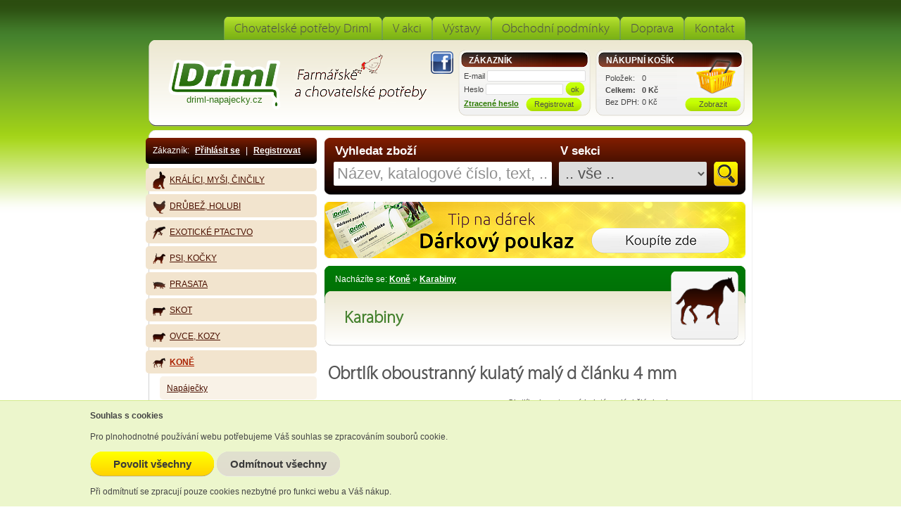

--- FILE ---
content_type: text/html
request_url: https://www.driml-napajecky.cz/cz/kone/karabiny/obrtlik-oboustranny-kulaty-maly-d-clanku-4-mm-32407.html
body_size: 17594
content:
<!DOCTYPE HTML PUBLIC "-//W3C//DTD HTML 4.01//EN" "http://www.w3.org/TR/html4/strict.dtd">
<html>
	<head>
		<meta http-equiv="Content-Type" content="text/html; charset=utf-8">
		<meta http-equiv="Content-language" content="cs">
		<meta name="description" content="Obrtlík oboustranný kulatý malý d článku 4 mm">		<meta name="keywords" content="obrtlík,oboustranný,kulatý,malý,článku">		<meta name="google-site-verification" content="cZo3HTqhrDqXa5QyGYnxlQwXG-hMSHP2KAG7Zn30Huk">
		<meta name="robots" content="index, follow">		<link href="/system/slimbox2.css" type="text/css" rel="stylesheet" media="screen">
		<link href="/system/carousel.css" type="text/css" rel="stylesheet" media="screen">
		<link href="/system/jquery-ui-1.10.3.custom.css" type="text/css" rel="stylesheet" media="screen">
		<link href="/css/driml.css?new" type="text/css" rel="stylesheet" media="screen">
		<title>Obrtlík oboustranný kulatý malý d článku 4 mm — Karabiny — Chovatelské potřeby Driml</title>
		<link rel="shortcut icon" type="image/x-icon" href="/favicon.ico">
		<link rel="alternate" type="application/rss+xml" title="RSS Chovatelské potřeby Driml" href="https://www.driml-napajecky.cz/rss.php?cz">
		<!-- Google tag (gtag.js) --> 
		<script async src="https://www.googletagmanager.com/gtag/js?id=G-M35NH0YPZE"> </script>
		<script> window.dataLayer = window.dataLayer || []; function gtag(){dataLayer.push(arguments);} gtag('js', new Date()); gtag('config', 'G-M35NH0YPZE'); </script>
		
				<script>
		window.dataLayer = window.dataLayer || [];
		function gtag() { window.dataLayer.push(arguments); }
		gtag('consent', 'default', {
			 'ad_user_data': 'denied',
			 'ad_personalization': 'denied',
			 'ad_storage': 'denied',
			 'analytics_storage': 'denied',
			 'personalization_storage': 'denied',
			 'wait_for_update': 1000
		});
		</script>
				
				<script type="text/javascript" src="/system/jquery.min.js"></script>
		<script type="text/javascript" src="/system/jquery.ui.min.js"></script>
		<script type="text/javascript" src="/system/jquery.ui.autocomplete.html.js"></script>
		<script type="text/javascript" src="/system/jquery.ui.autocomplete.set.js"></script>
		<script type="text/javascript" src="/system/jquery.slimbox2.js"></script>
		<script type="text/javascript" src="/system/jquery.carousel.js"></script>
		<script type="text/javascript" src="/js/driml.js"></script>
		<script type="text/javascript">
			var searchtext = "Název, katalogové číslo, text, ...";
		</script>
	</head>

	<body>
	
				
		<div id="body">
			<h1>Obrtlík oboustranný kulatý malý d článku 4 mm — Karabiny — Chovatelské potřeby Driml</h1>
			<div id="main">
				<div id="content">
					<div id="content_inner">
						<div id="mtext">
															<div id="search">
									<form action="/cz/fulltext/" method="get">
										<label for="smartsearch">Vyhledat zboží</label>
										<input type="text" id="smartsearch" class="vstf vstf1" name="s" value="">
										<div id="section_label">V sekci</div>
										<select class="vstf vstf2" name="w" id="search_section">
		<option value="">.. vše ..</option><option value="55">Králíci, myši, činčily</option><option value="57">Potřeby pro stáje a farmy</option><option value="58">Drůbež, holubi</option><option value="59">Exotické ptactvo</option><option value="66">Psi, kočky</option><option value="67">Prasata</option><option value="68">Skot</option><option value="69">Ovce, kozy</option><option value="70">Koně</option><option value="71">Elektrické ohradníky</option><option value="72">Boj proti škůdcům</option><option value="73">Veterinární potřeby</option><option value="74">Dojení</option><option value="303">Dárkové poukázky</option><option value="314">Zpracování mléka</option><option value="315">Gastro vybavení</option><option value="366">Chlazení</option><option value="367">Zpracování masa</option><option value="414">Hračky pro malé farmáře</option></select>										<input type="submit" value="" class="search_btn" title="Zobrazit všechny výsledky">
										<script type="text/javascript">
											$("#smartsearch").focus (function() { smartfocus(0); });
											$("#smartsearch").blur (function() { smartfocus(1); });
										</script>
																			</form>
								</div>
								<div id="titlevouchers"><a href="/cz/darkove-poukazky/" title="Dárkové poukázky Driml"><img src="/data/vouchers-uni.png" alt="Dárkové poukázky Driml"></a></div>
														<div id="navi">Nacházíte se: <a href="/cz/kone/">Koně</a> &raquo; <a href="/cz/kone/karabiny/">Karabiny</a></div>
							<div id="section_header"><div class="secthead">Karabiny</div><div class="secicon"><img src="/data/shopicon/70.png"></div></div>
							
							<div id="text_inner">
								<div>
		<h2 class="black">Obrtlík oboustranný kulatý malý d článku 4 mm</h2>
		<div class="zb_full">
			<div class="zb_left">
				<a href="/data/shopimg/obrtlik-oboustranny-kulaty-maly-d-clanku-5-mm.jpg" rel="lightbox-gal" title="Obrtlík oboustranný kulatý malý d článku 4 mm"><img class="zb_imgfull" src="/data/shopimg/obrtlik-oboustranny-kulaty-maly-d-clanku-5-mm.jpg" alt="Obrtlík oboustranný kulatý malý d článku 4 mm" title="Obrtlík oboustranný kulatý malý d článku 4 mm"></a><div class="linetop"><a href="/data/shopimg/12407-20120729-86511-856.jpg" rel="lightbox-gal" title="Obrtlík oboustranný kulatý malý d článku 4 mm"><img class="zb_imgth" src="/data/shopimgthumb/12407-20120729-86511-856.jpg" alt="Obrtlík oboustranný kulatý malý d článku 4 mm" title="Obrtlík oboustranný kulatý malý d článku 4 mm"></a></div>
				
			</div>
			<div class="zb_right">
				
				<p class="zb_top2">
					Obrtlík oboustranný kulatý malý d článku 4 mm
					<br>
					<a href="#desc" title="Popis produktu" class="btn3 posundolu">Více &raquo;</a>
				</p><div class="zb_data">
					<table>
						<tr>
							<th>Kat. číslo</th>
							<td><strong>86511</strong></td>
						</tr>
						<tr>
							<th>Cena s DPH</th>
							<td><span class="sdph">22 Kč</span></td>
						</tr>
						<tr>
							<th>Cena bez DPH</th>
							<td><span class="bezdph">18,18 Kč</span></td>
						</tr>
						<tr>
							<th>Dostupnost</th>
							<td>běžně dostupné</td>
						</tr>
						<tr>
							<th>Balení</th>
							<td>-</td>
						</tr>
						
					</table>
				</div>				
			</div><div class="zb_bot">
				<form action="/shop-add.php" method="post">
					<div class="zbkusu">
						
						Kusů: &nbsp; <input type="text" name="pocet" class="vstk vstk2" value="1" onkeypress="return jenCisla(event)">
						<div class="btnx_div">
							<input type="submit" class="btnx" value="Vložit do košíku" title="Vložit do košíku">
						</div>
					</div>
					<input type="hidden" name="idz" value="32407">
				</form>
			</div>			
		</div>
		<hr class="cleaner">
		<a name="desc"></a>
		<h3 class="prod">Popis výrobku</h3>
		<div class="zb_txt"><p>Obrtlík oboustranný kulatý malý d článku 4 mm</p></div>
		
			<h3 class="prod">K tomuto produktu zakoupili ostatní zákazníci nejčastěji:</h3>
			<p class="zb_subtext">Zboží zakoupené ostatními zákazníky k produktu <strong>Obrtlík oboustranný kulatý malý d článku 4 mm</strong></p><div class="zbozi odsaz">
		<h2>
			<a href="/cz/kone/karabiny/karabina-pozinkovana-8x80mm-32355.html" title="Karabina pozinkovaná 8x80mm" class="zbozilink">Karabina pozinkovaná 8x80mm</a>
		</h2>
		<div class="zb_popis">
			<div class="zb_foto"><a href="/cz/kone/karabiny/karabina-pozinkovana-8x80mm-32355.html" title="Detail zboží"><img src="/data/shopimgthumb/12355-20221124-karabina-pozink-2.jpg" title="Karabina pozinkovaná 8x80mm" alt="Karabina pozinkovaná 8x80mm" class="noborder"></a></div>
			<p>Karabina pozinkovaná 8x80mm </p>
		</div><p class="zb_katcis">
			Kat. číslo: 86105
		</p>
		<div class="zb_ceny">
			<div class="zb_sdph">28 Kč <small>s DPH</small></div><div class="zb_bezdph">23,14 Kč bez DPH</div>
		</div>
		<div class="zb_ovladani">
			
				<form action="/shop-add.php" method="post">
					<div><input type="text" name="pocet" class="vstk vstk2" value="1" onkeypress="return jenCisla(event)"> ks
					<input type="submit" class="btnk" value="" title="Vložit do košíku">
					<input type="hidden" name="idz" value="32355"></div>
				</form>
			<a href="/cz/kone/karabiny/karabina-pozinkovana-8x80mm-32355.html" title="Karabina pozinkovaná 8x80mm" class="btn3">Detail</a>
		</div>
		<div class="zb_flags">
			</div>
	</div><div class="zbozi">
		<h2>
			<a href="/cz/kone/karabiny/obrtlik-s-kruhem-d-clanku-6-mm-zinkovany-32399.html" title="Obrtlík s kruhem, d článku 6 mm zinkovaný" class="zbozilink">Obrtlík s kruhem, d článku 6 mm zinkovaný</a>
		</h2>
		<div class="zb_popis">
			<div class="zb_foto"><a href="/cz/kone/karabiny/obrtlik-s-kruhem-d-clanku-6-mm-zinkovany-32399.html" title="Detail zboží"><img src="/data/shopimgthumb/12399-20221124-obrtlik.jpg" title="Obrtlík s kruhem, d článku 6 mm zinkovaný" alt="Obrtlík s kruhem, d článku 6 mm zinkovaný" class="noborder"></a></div>
			<p>Obrtlík s kruhem, d článku 6 mm zinkovaný</p>
		</div><p class="zb_katcis">
			Kat. číslo: 86503
		</p>
		<div class="zb_ceny">
			<div class="zb_sdph">74 Kč <small>s DPH</small></div><div class="zb_bezdph">61,16 Kč bez DPH</div>
		</div>
		<div class="zb_ovladani">
			
				<form action="/shop-add.php" method="post">
					<div><input type="text" name="pocet" class="vstk vstk2" value="1" onkeypress="return jenCisla(event)"> ks
					<input type="submit" class="btnk" value="" title="Vložit do košíku">
					<input type="hidden" name="idz" value="32399"></div>
				</form>
			<a href="/cz/kone/karabiny/obrtlik-s-kruhem-d-clanku-6-mm-zinkovany-32399.html" title="Obrtlík s kruhem, d článku 6 mm zinkovaný" class="btn3">Detail</a>
		</div>
		<div class="zb_flags">
			</div>
	</div><div class="zbozi odsaz">
		<h2>
			<a href="/cz/kone/karabiny/obrtlik-s-kruhem-d-clanku-8-mm-zinkovany-32401.html" title="Obrtlík s kruhem, d článku 8 mm zinkovaný" class="zbozilink">Obrtlík s kruhem, d článku 8 mm zinkovaný</a>
		</h2>
		<div class="zb_popis">
			<div class="zb_foto"><a href="/cz/kone/karabiny/obrtlik-s-kruhem-d-clanku-8-mm-zinkovany-32401.html" title="Detail zboží"><img src="/data/shopimgthumb/12401-20221124-obrtlik.jpg" title="Obrtlík s kruhem, d článku 8 mm zinkovaný" alt="Obrtlík s kruhem, d článku 8 mm zinkovaný" class="noborder"></a></div>
			<p>Obrtlík s kruhem, d článku 8 mm zinkovaný</p>
		</div><p class="zb_katcis">
			Kat. číslo: 86505
		</p>
		<div class="zb_ceny">
			<div class="zb_sdph">126 Kč <small>s DPH</small></div><div class="zb_bezdph">104,13 Kč bez DPH</div>
		</div>
		<div class="zb_ovladani">
			
				<form action="/shop-add.php" method="post">
					<div><input type="text" name="pocet" class="vstk vstk2" value="1" onkeypress="return jenCisla(event)"> ks
					<input type="submit" class="btnk" value="" title="Vložit do košíku">
					<input type="hidden" name="idz" value="32401"></div>
				</form>
			<a href="/cz/kone/karabiny/obrtlik-s-kruhem-d-clanku-8-mm-zinkovany-32401.html" title="Obrtlík s kruhem, d článku 8 mm zinkovaný" class="btn3">Detail</a>
		</div>
		<div class="zb_flags">
			</div>
	</div><hr class="cleaner">
<a name="kf"></a>
<h3 class="prod">Komentovat</h3>
<p class="zb_subtext">Vložte dotaz nebo napište zkušenost se zbožím <strong>Obrtlík oboustranný kulatý malý d článku 4 mm</strong></p>

<form action="/koment.php" method="post">
	<table class="koment">
		<tr>
			<td><label for="jmeno">Jméno</label></td>
			<td><input type="text" name="jmeno" id="jmeno" class="vstk vstk5" value="" tabindex="1" onfocus="setRbtForm()"></td>
		</tr>
		<tr>
			<td><label for="reajm">Reakce na</label></td>
			<td>
				<input type="text" name="reajm" readonly="readonly" id="reajm" class="vstk vstk1 sedy" value="" tabindex="0">
				<input type="hidden" name="reaid" id="reaid" value="">
				<input type="hidden" name="lang" value="cz">
				<input type="hidden" name="ids" value="220">
				<input type="hidden" name="idx" value="32407">
				<input type="hidden" name="kontrola" id="kontrola" value="">
				<input type="button" class="btn2" value="Zrušit reakci" onclick="komentZrusReakci()" tabindex="0">
				<input type="hidden" name="nosend" value="0">
			</td>
		</tr>
		<tr>
			<td><label for="text">Zpráva</label></td>
			<td><textarea rows="4" cols="45" name="text" id="text" class="vstk vstk5 height90" tabindex="3"></textarea></td>
		</tr>
		<tr>
			<td> </td>
			<td><input type="submit" class="btnv" value="Přidat komentář" tabindex="4"></td>
		</tr>
	</table>
</form>

<a name="komentare"></a>
<h3 class="prod">Komentáře zákazníků</h3>
<p class="zb_subtext">Dotazy a zkušenosti zákazníků se zbožím <strong>Obrtlík oboustranný kulatý malý d článku 4 mm</strong></p>
<cite>Žádné komentáře</cite></div>							</div>
						</div>
						<div id="sidebar">
							<div id="sidebar_inner">
								<div id="sl_login">Zákazník:  <a class="slla" href="javascript:login()">Přihlásit se</a> | <a class="slla" href="/cz/register/">Registrovat</a></div>
								<!-- div id="slsearch">
	<form action="/cz/fulltext/" method="get">
		<input type="text" name="s" value="" class="vstk vstk1">
		<input type="submit" value="" class="btns">
		<input type="hidden" name="formtype" value="_ft">
	</form>
	</div -->
								<div id="slmenu2"><ul id="nav"><li><div><a href="/cz/kralici-mysi-cincily/" title="Králíci, myši, činčily"><img src="/data/shopicon/55.png" alt="" title="Králíci, myši, činčily">Králíci, myši, činčily</a></div><ul class="hidden"><li><div><a href="/cz/kralici-mysi-cincily/napajecky-435/" title="Napáječky">Napáječky</a></div></li><li><div><a href="/cz/kralici-mysi-cincily/zasobniky-misky-jesle/" title="Zásobníky, misky, jesle">Zásobníky, misky, jesle</a></div></li><li><div><a href="/cz/kralici-mysi-cincily/nerezove-misky/" title="Nerezové misky">Nerezové misky</a></div></li><li><div><a href="/cz/kralici-mysi-cincily/jatecni-pristroj/" title="Omračovací přístroj, napínáky na kůže">Omračovací přístroj, napínáky na kůže</a></div></li><li><div><a href="/cz/kralici-mysi-cincily/tetovani/" title="Tetování">Tetování</a></div></li><li><div><a href="/cz/kralici-mysi-cincily/trusniky-rosty/" title="Trusníky, vany, rošty">Trusníky, vany, rošty</a></div></li><li><div><a href="/cz/kralici-mysi-cincily/rosty--ohrady/" title="Dvířka, zavírání, kotiště, ohrádky">Dvířka, zavírání, kotiště, ohrádky</a></div></li><li><div><a href="/cz/kralici-mysi-cincily/kleste-na-drapky-kartace/" title="Kleště na drápky,kartáče,postroje">Kleště na drápky,kartáče,postroje</a></div></li><li><div><a href="/cz/kralici-mysi-cincily/vitaminove-doplnky-mineralni-lizy/" title="Vitamíny, minerální lizy">Vitamíny, minerální lizy</a></div></li><li><div><a href="/cz/kralici-mysi-cincily/podestylka-seno/" title="Podestýlka, seno">Podestýlka, seno</a></div></li><li><div><a href="/cz/kralici-mysi-cincily/nahradni-dily/" title="Náhradní díly">Náhradní díly</a></div></li></ul></li><li><div><a href="/cz/drubez-holubi/" title="Drůbež, holubi"><img src="/data/shopicon/58.png" alt="" title="Drůbež, holubi">Drůbež, holubi</a></div><ul class="hidden"><li><div><a href="/cz/drubez-holubi/napajecky/" title="Napáječky pro drůbež">Napáječky pro drůbež</a></div></li><li><div><a href="/cz/drubez-holubi/napajecky-pro-holuby/" title="Napáječky pro holuby">Napáječky pro holuby</a></div></li><li><div><a href="/cz/drubez-holubi/napajeci-automaticke-systemy-/" title="Automatické napájecí systémy">Automatické napájecí systémy</a></div></li><li><div><a href="/cz/drubez-holubi/vyhrivaci-podlozky/" title="Vyhřívací podložky pod napáječky">Vyhřívací podložky pod napáječky</a></div></li><li><div><a href="/cz/drubez-holubi/krmitka/" title="Krmítka  tubusová">Krmítka  tubusová</a></div></li><li><div><a href="/cz/drubez-holubi/krmitka-naslapna/" title="Krmítka nášlapná">Krmítka nášlapná</a></div></li><li><div><a href="/cz/drubez-holubi/krmitka-zlabova/" title="Krmítka žlabová">Krmítka žlabová</a></div></li><li><div><a href="/cz/drubez-holubi/krmici-davkovaci-automaty/" title="Krmící dávkovací el. automaty">Krmící dávkovací el. automaty</a></div></li><li><div><a href="/cz/drubez-holubi/nerezove-misky-361/" title="Nerezové misky">Nerezové misky</a></div></li><li><div><a href="/cz/drubez-holubi/elektronicka-vstupni-dvirka/" title="Elektronická vstupní dvířka">Elektronická vstupní dvířka</a></div></li><li><div><a href="/cz/drubez-holubi/snaskove-hnizda/" title="Snáškové hnízda, hnízdní misky">Snáškové hnízda, hnízdní misky</a></div></li><li><div><a href="/cz/drubez-holubi/hnizda-pro-holuby/" title="Hnízda pro holuby, sedáky, vany">Hnízda pro holuby, sedáky, vany</a></div></li><li><div><a href="/cz/drubez-holubi/podkladky-do-snaskovych-hnizd/" title="Podkladky do snáškových hnízd">Podkladky do snáškových hnízd</a></div></li><li><div><a href="/cz/drubez-holubi/lihne-inkubatory-dolihne/" title="Líhně, inkubátory, dolíhně">Líhně, inkubátory, dolíhně</a></div></li><li><div><a href="/cz/drubez-holubi/kontejnery-plata-do-lihni/" title="Kontejnery - plata do líhní">Kontejnery - plata do líhní</a></div></li><li><div><a href="/cz/drubez-holubi/prosvetlovacky-vajec/" title="Prosvětlovačky vajec">Prosvětlovačky vajec</a></div></li><li><div><a href="/cz/drubez-holubi/odchovny-infralampy/" title="Odchovny, kvočny, žárovky, infralampy">Odchovny, kvočny, žárovky, infralampy</a></div></li><li><div><a href="/cz/drubez-holubi/teplomery-termostaty/" title="Teploměry, termostaty, příslušenství">Teploměry, termostaty, příslušenství</a></div></li><li><div><a href="/cz/drubez-holubi/skubacky-porazka-drubeze/" title="Škubačky, porážka drůbeže">Škubačky, porážka drůbeže</a></div></li><li><div><a href="/cz/drubez-holubi/pomucky-pro-chov/" title="Kroužky rozlišovací, křídelní spony">Kroužky rozlišovací, křídelní spony</a></div></li><li><div><a href="/cz/drubez-holubi/boj-proti-parazitum/" title="Boj proti parazitům">Boj proti parazitům</a></div></li><li><div><a href="/cz/drubez-holubi/proti-agresi-stipani/" title="Proti agresivitě - štípání, přeletu">Proti agresivitě - štípání, přeletu</a></div></li><li><div><a href="/cz/drubez-holubi/vitaminove-doplnky/" title="Vitamínové doplňky">Vitamínové doplňky</a></div></li><li><div><a href="/cz/drubez-holubi/obaly-na-vajicka/" title="Obaly na vajíčka">Obaly na vajíčka</a></div></li><li><div><a href="/cz/drubez-holubi/prepravni-boxy-pro-drubez/" title="Přepravní boxy pro drůbež">Přepravní boxy pro drůbež</a></div></li><li><div><a href="/cz/drubez-holubi/podlahove-rosty/" title="Podlahové rošty, ohrádky, sítě">Podlahové rošty, ohrádky, sítě</a></div></li><li><div><a href="/cz/drubez-holubi/klece-pro-chov-krepelek/" title="Klece pro chov křepelek">Klece pro chov křepelek</a></div></li><li><div><a href="/cz/drubez-holubi/kryci-site/" title="Voliérové sítě">Voliérové sítě</a></div></li><li><div><a href="/cz/drubez-holubi/podestylka-seno-189/" title="Podestýlka, seno">Podestýlka, seno</a></div></li><li><div><a href="/cz/drubez-holubi/kurniky-voliery-kompletni-chovatelske-zarizeni/" title="Kurníky, voliéry, chovatelské zařízení">Kurníky, voliéry, chovatelské zařízení</a></div></li><li><div><a href="/cz/drubez-holubi/medikatory-automaticke-davkovace-462/" title="Medikátory - automatické dávkovače">Medikátory - automatické dávkovače</a></div></li><li><div><a href="/cz/drubez-holubi/nahradni-dily-673/" title="Náhradní díly">Náhradní díly</a></div></li></ul></li><li><div><a href="/cz/exoticke-ptactvo/" title="Exotické ptactvo"><img src="/data/shopicon/59.png" alt="" title="Exotické ptactvo">Exotické ptactvo</a></div><ul class="hidden"><li><div><a href="/cz/exoticke-ptactvo/napajecky-799/" title="Napáječky pro exoty">Napáječky pro exoty</a></div></li><li><div><a href="/cz/exoticke-ptactvo/nerezove-misky-373/" title="Nerezové misky, krmítka">Nerezové misky, krmítka</a></div></li><li><div><a href="/cz/exoticke-ptactvo/lihne-inkubatory-dolihne-616/" title="Líhně, inkubátory, dolíhně">Líhně, inkubátory, dolíhně</a></div></li><li><div><a href="/cz/exoticke-ptactvo/odchovny-zarovky-infralampy/" title="Odchovny, žárovky, infralampy">Odchovny, žárovky, infralampy</a></div></li><li><div><a href="/cz/exoticke-ptactvo/vitaminove-doplnky-888/" title="Vitamínové doplňky">Vitamínové doplňky</a></div></li></ul></li><li><div><a href="/cz/psi-kocky/" title="Psi, kočky"><img src="/data/shopicon/66.png" alt="" title="Psi, kočky">Psi, kočky</a></div><ul class="hidden"><li><div><a href="/cz/psi-kocky/nerezove-misky-pro-male-savce/" title="Nerezové a plastové misky, láhev pro malé savce">Nerezové a plastové misky, láhev pro malé savce</a></div></li><li><div><a href="/cz/psi-kocky/vyhrivane-misky-/" title="Vyhřívané misky">Vyhřívané misky</a></div></li><li><div><a href="/cz/psi-kocky/krmici-automaty/" title="Krmící automaty">Krmící automaty</a></div></li><li><div><a href="/cz/psi-kocky/voditka-obojky/" title="Vodítka, obojky">Vodítka, obojky</a></div></li><li><div><a href="/cz/psi-kocky/pece-srst-drapky/" title="Péče o srst, drápky">Péče o srst, drápky</a></div></li><li><div><a href="/cz/psi-kocky/boj-proti-parazitum-234/" title="Boj proti parazitům">Boj proti parazitům</a></div></li><li><div><a href="/cz/psi-kocky/vitaminove-doplnky-595/" title="Vitaminové doplňky">Vitaminové doplňky</a></div></li><li><div><a href="/cz/psi-kocky/termodesky/" title="Termodesky, tepelné zářiče">Termodesky, tepelné zářiče</a></div></li><li><div><a href="/cz/psi-kocky/tetovani-456/" title="Tetování">Tetování</a></div></li><li><div><a href="/cz/psi-kocky/vystrazne-tabulky-984/" title="Výstražné tabulky">Výstražné tabulky</a></div></li></ul></li><li><div><a href="/cz/prasata/" title="Prasata"><img src="/data/shopicon/67.png" alt="" title="Prasata">Prasata</a></div><ul class="hidden"><li><div><a href="/cz/prasata/napajecky-526/" title="Napáječky">Napáječky</a></div></li><li><div><a href="/cz/prasata/zlaby-krmitka/" title="Žlaby, krmítka, samokrmítka">Žlaby, krmítka, samokrmítka</a></div></li><li><div><a href="/cz/prasata/infralampy-zarovky-termodesky/" title="Infralampy, žárovky, termodesky">Infralampy, žárovky, termodesky</a></div></li><li><div><a href="/cz/prasata/tetovani-652/" title="Tetování">Tetování</a></div></li><li><div><a href="/cz/prasata/znaceni-zvirat/" title="Značení zvířat">Značení zvířat</a></div></li><li><div><a href="/cz/prasata/pohanece-elektricke-mechanicke/" title="Poháněče elektrické, mechanické">Poháněče elektrické, mechanické</a></div></li><li><div><a href="/cz/prasata/nahanky-fixace-924/" title="Naháňky, fixační smyčky, kruhy">Naháňky, fixační smyčky, kruhy</a></div></li><li><div><a href="/cz/prasata/vitaminove-doplnky-113/" title="Vitamínové doplňky">Vitamínové doplňky</a></div></li><li><div><a href="/cz/prasata/proti-kanibalismu-a-stresu/" title="Proti kanibalismu a stresu">Proti kanibalismu a stresu</a></div></li><li><div><a href="/cz/prasata/nahradni-dily-635/" title="Náhradní díly">Náhradní díly</a></div></li><li><div><a href="/cz/prasata/reprodukce-948/" title="Reprodukce">Reprodukce</a></div></li><li><div><a href="/cz/prasata/medikatory-automaticke-davkovace/" title="Medikátory - automatické dávkovače">Medikátory - automatické dávkovače</a></div></li></ul></li><li><div><a href="/cz/skot/" title="Skot"><img src="/data/shopicon/68.png" alt="" title="Skot">Skot</a></div><ul class="hidden"><li><div><a href="/cz/skot/napajecky-zlaby/" title="Napáječky, napájecí žlaby">Napáječky, napájecí žlaby</a></div></li><li><div><a href="/cz/skot/vyhrivane-napajecky/" title="Vyhřívané napáječky 12, 24, 230V">Vyhřívané napáječky 12, 24, 230V</a></div></li><li><div><a href="/cz/skot/micove-termo-napajecky/" title="Míčové termo napáječky">Míčové termo napáječky</a></div></li><li><div><a href="/cz/skot/topne-kabely-vyhrivani-potrubi/" title="Topné kabely, vyhřívání potrubí">Topné kabely, vyhřívání potrubí</a></div></li><li><div><a href="/cz/skot/plovakove-ventily/" title="Plovákové ventily">Plovákové ventily</a></div></li><li><div><a href="/cz/skot/mineralni-lizy-vitaminove-doplnky/" title="Minerální lizy, vitamínové doplňky">Minerální lizy, vitamínové doplňky</a></div></li><li><div><a href="/cz/skot/zlaby-krmelce/" title="Žlaby, vědra, seníky, krmelce, příkrmiště">Žlaby, vědra, seníky, krmelce, příkrmiště</a></div></li><li><div><a href="/cz/skot/pastevni-zvonce-rolnicky/" title="Pastevní zvonce, zvonky, rolničky">Pastevní zvonce, zvonky, rolničky</a></div></li><li><div><a href="/cz/skot/mulcove-kleste/" title="Mulcové kleště, kruhy, zábrany proti sání">Mulcové kleště, kruhy, zábrany proti sání</a></div></li><li><div><a href="/cz/skot/pohanece-elektricke/" title="Poháněče elektrické">Poháněče elektrické</a></div></li><li><div><a href="/cz/skot/nahanky-zabrany/" title="Manipulace se skotem, naháňky, zábrany">Manipulace se skotem, naháňky, zábrany</a></div></li><li><div><a href="/cz/skot/fixace-ohlavky/" title="Fixace – ohlávky">Fixace – ohlávky</a></div></li><li><div><a href="/cz/skot/fixace-obojky/" title="Fixace - obojky">Fixace - obojky</a></div></li><li><div><a href="/cz/skot/fixace-obojky-s-uvazem/" title="Fixace - obojky s úvazem komplet">Fixace - obojky s úvazem komplet</a></div></li><li><div><a href="/cz/skot/osetrovani-paznehtu/" title="Péče o paznehty - ošetřování paznehtů">Péče o paznehty - ošetřování paznehtů</a></div></li><li><div><a href="/cz/skot/fixace-vazaky-lana/" title="Fixace - vazáky, lana, pavuzník">Fixace - vazáky, lana, pavuzník</a></div></li><li><div><a href="/cz/skot/fixace-vazaci-retezy/" title="Fixace - vázací řetězy, hák proti kopání">Fixace - vázací řetězy, hák proti kopání</a></div></li><li><div><a href="/cz/skot/fixace-karabiny/" title="Fixace - karabiny, obrtlíky, kličky">Fixace - karabiny, obrtlíky, kličky</a></div></li><li><div><a href="/cz/skot/pece-o-paznehty/" title="Péče o paznehty – nářadí">Péče o paznehty – nářadí</a></div></li><li><div><a href="/cz/skot/strihaci-strojky/" title="Péče o srst - stříhací strojky">Péče o srst - stříhací strojky</a></div></li><li><div><a href="/cz/skot/pece-o-srst/" title="Péče o srst – hřbílka, kartáče">Péče o srst – hřbílka, kartáče</a></div></li><li><div><a href="/cz/skot/proti-obtiznemu-hmyzu/" title="Proti obtížnému hmyzu">Proti obtížnému hmyzu</a></div></li><li><div><a href="/cz/skot/drbadla-mechanicka-elektricka/" title="Drbadla mechanická, elektrická">Drbadla mechanická, elektrická</a></div></li><li><div><a href="/cz/skot/odrohovani/" title="Odrohování telat, koz atd">Odrohování telat, koz atd</a></div></li><li><div><a href="/cz/skot/znaceni-zvirat-766/" title="Značení zvířat">Značení zvířat</a></div></li><li><div><a href="/cz/skot/porodni-pomucky/" title="Porodní pomůcky">Porodní pomůcky</a></div></li><li><div><a href="/cz/skot/odchov-mladat/" title="Odchov mláďat">Odchov mláďat</a></div></li><li><div><a href="/cz/skot/ohrivace-mleka/" title="Ohřívače mléka">Ohřívače mléka</a></div></li><li><div><a href="/cz/skot/krmne-voziky-pastery-pro-telata/" title="Krmné vozíky-pastery pro telata">Krmné vozíky-pastery pro telata</a></div></li><li><div><a href="/cz/skot/mlecne-nahrazky/" title="Mléčné náhražky">Mléčné náhražky</a></div></li><li><div><a href="/cz/skot/boudy-pro-telata/" title="Odchov mláďat - boudy pro telata">Odchov mláďat - boudy pro telata</a></div></li><li><div><a href="/cz/skot/nahradni-dily-209/" title="Náhradní díly">Náhradní díly</a></div></li></ul></li><li><div><a href="/cz/ovce-kozy/" title="Ovce, kozy"><img src="/data/shopicon/69.png" alt="" title="Ovce, kozy">Ovce, kozy</a></div><ul class="hidden"><li><div><a href="/cz/ovce-kozy/napajecky-651/" title="Napáječky">Napáječky</a></div></li><li><div><a href="/cz/ovce-kozy/vyhrivane-napajecky-156/" title="Vyhřívané napáječky">Vyhřívané napáječky</a></div></li><li><div><a href="/cz/ovce-kozy/topne-kabely-vyhrivani-potrubi-792/" title="Topné kabely, vyhřívání potrubí">Topné kabely, vyhřívání potrubí</a></div></li><li><div><a href="/cz/ovce-kozy/plovakove-ventily-321/" title="Plovákové ventily">Plovákové ventily</a></div></li><li><div><a href="/cz/ovce-kozy/zlaby-vedra-krmelce/" title="Žlaby, vědra, seníky, krmelce, příkrmiště">Žlaby, vědra, seníky, krmelce, příkrmiště</a></div></li><li><div><a href="/cz/ovce-kozy/mineralni-lizy-vitaminove-doplnky-456/" title="Minerální lizy, vitamínové doplňky">Minerální lizy, vitamínové doplňky</a></div></li><li><div><a href="/cz/ovce-kozy/pastevni-zvonce-rolnicky-s151/" title="Pastevní zvonce, zvonky, rolničky">Pastevní zvonce, zvonky, rolničky</a></div></li><li><div><a href="/cz/ovce-kozy/znaceni-zvirat-447/" title="Značení zvířat">Značení zvířat</a></div></li><li><div><a href="/cz/ovce-kozy/odrohovani-telat-koz/" title="Odrohování">Odrohování</a></div></li><li><div><a href="/cz/ovce-kozy/hrbilka/" title="Péče o srst – hřbílka">Péče o srst – hřbílka</a></div></li><li><div><a href="/cz/ovce-kozy/rucni-nuzky/" title="Péče o srst – ruční nůžky">Péče o srst – ruční nůžky</a></div></li><li><div><a href="/cz/ovce-kozy/elektricke-strojky-strizne-noze/" title="Elektrické strojky, střižné nože">Elektrické strojky, střižné nože</a></div></li><li><div><a href="/cz/ovce-kozy/fixace-ohlavky--obojky/" title="Fixace – ohlávky, obojky">Fixace – ohlávky, obojky</a></div></li><li><div><a href="/cz/ovce-kozy/fixace-lana--vazaky/" title="Fixace -  lana, vazáky, pavuzníky">Fixace -  lana, vazáky, pavuzníky</a></div></li><li><div><a href="/cz/ovce-kozy/fixace-pastevni-koliky-karabiny/" title="Karabiny, pastevní kolík, odchytové tyče,">Karabiny, pastevní kolík, odchytové tyče,</a></div></li><li><div><a href="/cz/ovce-kozy/paznehtarske-naradi/" title="Paznehtářské nářadí - nože, kleště, frézy, rašple">Paznehtářské nářadí - nože, kleště, frézy, rašple</a></div></li><li><div><a href="/cz/ovce-kozy/pece-o-paznehty-s152/" title="Péče o paznehty - ošetřování paznehtů">Péče o paznehty - ošetřování paznehtů</a></div></li><li><div><a href="/cz/ovce-kozy/porodni-pomucky-s165/" title="Porodní pomůcky, reprodukce">Porodní pomůcky, reprodukce</a></div></li><li><div><a href="/cz/ovce-kozy/odchov-mladat-s166/" title="Odchov mláďat – dudlíky, láhve">Odchov mláďat – dudlíky, láhve</a></div></li><li><div><a href="/cz/ovce-kozy/nahrazky-mleka/" title="Náhražky mléka">Náhražky mléka</a></div></li></ul></li><li><div class="aktivni"><a href="/cz/kone/" title="Koně"><img src="/data/shopicon/70.png" alt="" title="Koně">Koně</a></div><ul><li><div><a href="/cz/kone/napajecky-301/" title="Napáječky">Napáječky</a></div></li><li><div><a href="/cz/kone/vyhrivane-napajecky-212/" title="Vyhřívané napáječky">Vyhřívané napáječky</a></div></li><li><div><a href="/cz/kone/topne-kabely-vyhrivani-potrubi-827/" title="Topné kabely, vyhřívání potrubí">Topné kabely, vyhřívání potrubí</a></div></li><li><div><a href="/cz/kone/plovakove-ventily-298/" title="Plovákové ventily">Plovákové ventily</a></div></li><li><div><a href="/cz/kone/zlaby-vedra-krmelce-s227/" title="Žlaby, vědra, seníky, krmelce, příkrmiště">Žlaby, vědra, seníky, krmelce, příkrmiště</a></div></li><li><div><a href="/cz/kone/mineralni-lizy-vitaminy-krmiva/" title="Minerální lizy, vitamíny, minerální krmiva">Minerální lizy, vitamíny, minerální krmiva</a></div></li><li><div><a href="/cz/kone/ohlavky/" title="Ohlávky">Ohlávky</a></div></li><li><div><a href="/cz/kone/voditka/" title="Vodítka">Vodítka</a></div></li><li><div class="aktivni"><a href="/cz/kone/karabiny/" title="Karabiny">Karabiny</a></div></li><li><div><a href="/cz/kone/hrbilka-kartace/" title="Hřbílka, kartáče, péče o srst">Hřbílka, kartáče, péče o srst</a></div></li><li><div><a href="/cz/kone/boxy-na-cistici-a-podkovarske-potreby/" title="Boxy na čistící a podkovářské potřeby">Boxy na čistící a podkovářské potřeby</a></div></li><li><div><a href="/cz/kone/strihaci-strojky-s150/" title="Stříhací strojky, péče o srst">Stříhací strojky, péče o srst</a></div></li><li><div><a href="/cz/kone/repelenty-lesky/" title="Repelenty, lesky, péče o srst">Repelenty, lesky, péče o srst</a></div></li><li><div><a href="/cz/kone/proti-obtiznemu-hmyzu-592/" title="Proti obtížnému hmyzu">Proti obtížnému hmyzu</a></div></li><li><div><a href="/cz/kone/bice-biciky/" title="Biče, bičíky">Biče, bičíky</a></div></li><li><div><a href="/cz/kone/lonzovaci-pomucky/" title="Lonžovací pomůcky">Lonžovací pomůcky</a></div></li><li><div><a href="/cz/kone/kopytni-hacky/" title="Kopytní háčky">Kopytní háčky</a></div></li><li><div><a href="/cz/kone/podkovarske-naradi/" title="Podkovářské nářadí">Podkovářské nářadí</a></div></li><li><div><a href="/cz/kone/kopytni-noze/" title="Kopytní nože">Kopytní nože</a></div></li><li><div><a href="/cz/kone/rasple/" title="Rašple">Rašple</a></div></li><li><div><a href="/cz/kone/kleste/" title="Kleště">Kleště</a></div></li><li><div><a href="/cz/kone/osetrovani-kopyt/" title="Ošetřování kopyt">Ošetřování kopyt</a></div></li></ul></li><li><div><a href="/cz/elektricke-ohradniky/" title="Elektrické ohradníky"><img src="/data/shopicon/71.png" alt="" title="Elektrické ohradníky">Elektrické ohradníky</a></div><ul class="hidden"><li><div><a href="/cz/elektricke-ohradniky/elektricke-ohradniky-sitove/" title="Elektrické ohradníky - síťové">Elektrické ohradníky - síťové</a></div></li><li><div><a href="/cz/elektricke-ohradniky/elektricke-ohradniky-kombinovane/" title="Elektrické ohradníky - kombinované a bateriové">Elektrické ohradníky - kombinované a bateriové</a></div></li><li><div><a href="/cz/elektricke-ohradniky/set-ohradniku-chytra-farma/" title="SET ohradníku Chytrá farma">SET ohradníku Chytrá farma</a></div></li><li><div><a href="/cz/elektricke-ohradniky/baterie-akumulatory-solarni-panely-nabijecky/" title="Baterie, akumulátory, solární panely, nabíječky">Baterie, akumulátory, solární panely, nabíječky</a></div></li><li><div><a href="/cz/elektricke-ohradniky/dalkove-alarmy-vypinace-hlasice/" title="Zkoušečky, alarmy, vypínače, hlásiče">Zkoušečky, alarmy, vypínače, hlásiče</a></div></li><li><div><a href="/cz/elektricke-ohradniky/elektricke-ohradniky-prislusenstvi/" title="Příslušenství pro el. ohradníky">Příslušenství pro el. ohradníky</a></div></li><li><div><a href="/cz/elektricke-ohradniky/vysokonapetove-kabely--vypinace/" title="Vysokonapěťové kabely, vypínače">Vysokonapěťové kabely, vypínače</a></div></li><li><div><a href="/cz/elektricke-ohradniky/izolatory/" title="Izolátory">Izolátory</a></div></li><li><div><a href="/cz/elektricke-ohradniky/ohradnikove-tyce-kuly/" title="Ohradníkové tyče, kůly">Ohradníkové tyče, kůly</a></div></li><li><div><a href="/cz/elektricke-ohradniky/vrtaky-zatloukace-kulu/" title="Vrtáky, zatloukače kůlů">Vrtáky, zatloukače kůlů</a></div></li><li><div><a href="/cz/elektricke-ohradniky/vodiva-lana/" title="Vodivá lanka a dráty">Vodivá lanka a dráty</a></div></li><li><div><a href="/cz/elektricke-ohradniky/ohradnikove-polyamidove-vodice-a-draty/" title="BAYCO - Ohradníkové PA vodiče">BAYCO - Ohradníkové PA vodiče</a></div></li><li><div><a href="/cz/elektricke-ohradniky/vodive-pasky-10-20-40mm/" title="Vodivé pásky  10, 20, 40mm">Vodivé pásky  10, 20, 40mm</a></div></li><li><div><a href="/cz/elektricke-ohradniky/site/" title="Sítě  pro ovce, kozy, drůbež, králíky">Sítě  pro ovce, kozy, drůbež, králíky</a></div></li><li><div><a href="/cz/elektricke-ohradniky/uzlove-pletivo/" title="Uzlové pletivo, skobičky">Uzlové pletivo, skobičky</a></div></li><li><div><a href="/cz/elektricke-ohradniky/spojky-na-lanko-a-pasku/" title="Spojky na lanko a pásku">Spojky na lanko a pásku</a></div></li><li><div><a href="/cz/elektricke-ohradniky/vchody--branky-brany/" title="Vchody do ohrady – branky, brány">Vchody do ohrady – branky, brány</a></div></li><li><div><a href="/cz/elektricke-ohradniky/vystrazne-tabulky/" title="Výstražné tabulky">Výstražné tabulky</a></div></li></ul></li><li><div><a href="/cz/staj-farma/" title="Potřeby pro stáje a farmy"><img src="/data/shopicon/57.png" alt="" title="Potřeby pro stáje a farmy">Potřeby pro stáje a farmy</a></div><ul class="hidden"><li><div><a href="/cz/staj-farma/vahy/" title="Váhy, mincíře, míry na zvířata">Váhy, mincíře, míry na zvířata</a></div></li><li><div><a href="/cz/staj-farma/teplomery-vlhkomery-hustomery/" title="Teploměry, vlhkoměry, hustoměry">Teploměry, vlhkoměry, hustoměry</a></div></li><li><div><a href="/cz/staj-farma/odmerky-hrnky-lopatky/" title="Odměrky, hrnky, lopatky, trychtýře">Odměrky, hrnky, lopatky, trychtýře</a></div></li><li><div><a href="/cz/staj-farma/struhadla-rezacky/" title="Ruční struhadla, řezačky, mlýnky, drtiče, nástroje">Ruční struhadla, řezačky, mlýnky, drtiče, nástroje</a></div></li><li><div><a href="/cz/staj-farma/srotovniky--mackace--rezacky--pripravny-krmiva/" title="Šrotovníky,  přípravny krmiva">Šrotovníky,  přípravny krmiva</a></div></li><li><div><a href="/cz/staj-farma/rezacky/" title="Řezačky, drtiče, struhadla elektrická">Řezačky, drtiče, struhadla elektrická</a></div></li><li><div><a href="/cz/staj-farma/vedra/" title="Vědra, kbelíky">Vědra, kbelíky</a></div></li><li><div><a href="/cz/staj-farma/vidle-naradi/" title="Vidle, násady">Vidle, násady</a></div></li><li><div><a href="/cz/staj-farma/vidle-mistovaci/" title="Vidle místovací, násady">Vidle místovací, násady</a></div></li><li><div><a href="/cz/staj-farma/lopaty-ryce-nasady/" title="Lopaty, rýče, násady">Lopaty, rýče, násady</a></div></li><li><div><a href="/cz/staj-farma/zahradkarske-nacini/" title="Zahrádkářské náčiní">Zahrádkářské náčiní</a></div></li><li><div><a href="/cz/staj-farma/hrabla-kostata-hrabe-nasady/" title="Hrabla, košťata, hrábě, násady">Hrabla, košťata, hrábě, násady</a></div></li><li><div><a href="/cz/staj-farma/stajove-kolecka-a-voziky/" title="Stájová kolečka a vozíky">Stájová kolečka a vozíky</a></div></li><li><div><a href="/cz/staj-farma/pracovni-obuv-cisteni-suseni/" title="Pracovní obuv, čištění, sušení">Pracovní obuv, čištění, sušení</a></div></li><li><div><a href="/cz/staj-farma/pracovni-rukavice/" title="Pracovní rukavice">Pracovní rukavice</a></div></li><li><div><a href="/cz/staj-farma/mlzice-vodni-tlakove-rozprasovace/" title="Postřikovače, rozprašovače, mlžiče">Postřikovače, rozprašovače, mlžiče</a></div></li><li><div><a href="/cz/staj-farma/cerpadla/" title="Čerpadla">Čerpadla</a></div></li><li><div><a href="/cz/staj-farma/osvetleni-staji-hal-manipulacnich-ploch-atd./" title="Osvětlení stájí, hal, manipulačních ploch atd.">Osvětlení stájí, hal, manipulačních ploch atd.</a></div></li><li><div><a href="/cz/staj-farma/mobilni-pristreky/" title="Mobilní přístřešky">Mobilní přístřešky</a></div></li></ul></li><li><div><a href="/cz/hracky-pro-male-farmare/" title="Hračky pro malé farmáře"><img src="/data/shopicon/414.png" alt="" title="Hračky pro malé farmáře">Hračky pro malé farmáře</a></div><ul class="hidden"><li><div><a href="/cz/hracky-pro-male-farmare/drevene-hracky/" title="Dřevěné hračky">Dřevěné hračky</a></div></li><li><div><a href="/cz/hracky-pro-male-farmare/naradi-pro-male-pomocniky-951/" title="Nářadí pro malé pomocníky">Nářadí pro malé pomocníky</a></div></li></ul></li><li><div><a href="/cz/boj-proti-skudcum/" title="Boj proti škůdcům"><img src="/data/shopicon/72.png" alt="" title="Boj proti škůdcům">Boj proti škůdcům</a></div><ul class="hidden"><li><div><a href="/cz/boj-proti-skudcum/lapace-hmyzu-elektricke-mechanicke/" title="Mucholapky, lapače, vysokonapěťové hubiče">Mucholapky, lapače, vysokonapěťové hubiče</a></div></li><li><div><a href="/cz/boj-proti-skudcum/hubeni-hmyzu/" title="Hubení hmyzu">Hubení hmyzu</a></div></li><li><div><a href="/cz/boj-proti-skudcum/hubeni-parazitu/" title="Hubení parazitů">Hubení parazitů</a></div></li><li><div><a href="/cz/boj-proti-skudcum/hubeni-hlodavcu-krtku/" title="Pasti na hryzce a krtky">Pasti na hryzce a krtky</a></div></li><li><div><a href="/cz/boj-proti-skudcum/pasti-sklopce-pasticky/" title="Pasti, sklopce, pastičky">Pasti, sklopce, pastičky</a></div></li><li><div><a href="/cz/boj-proti-skudcum/pachove-ohradniky-a-zabrany/" title="Pachové ohradníky a zábrany">Pachové ohradníky a zábrany</a></div></li><li><div><a href="/cz/boj-proti-skudcum/hroty-proti-holubum/" title="Hroty proti holubům">Hroty proti holubům</a></div></li><li><div><a href="/cz/boj-proti-skudcum/plasice/" title="Plašiče">Plašiče</a></div></li></ul></li><li><div><a href="/cz/veterinarni-potreby/" title="Veterinární potřeby"><img src="/data/shopicon/73.png" alt="" title="Veterinární potřeby">Veterinární potřeby</a></div><ul class="hidden"><li><div><a href="/cz/veterinarni-potreby/kastrace/" title="Kastrace, kupírování, ostatní potřeby">Kastrace, kupírování, ostatní potřeby</a></div></li><li><div><a href="/cz/veterinarni-potreby/chirurgicke-pomucky/" title="Chirurgické nůžky, peany, pinzety, skalpely">Chirurgické nůžky, peany, pinzety, skalpely</a></div></li><li><div><a href="/cz/veterinarni-potreby/injekcni-strikacky/" title="Injekční stříkačky">Injekční stříkačky</a></div></li><li><div><a href="/cz/veterinarni-potreby/jehly-injekcni/" title="Jehly injekční, kanyly">Jehly injekční, kanyly</a></div></li><li><div><a href="/cz/veterinarni-potreby/drenchery-oralni-aplikatory/" title="Drenchery - orální aplikátory">Drenchery - orální aplikátory</a></div></li><li><div><a href="/cz/veterinarni-potreby/dezinfekcni-pripravky/" title="Dezinfekční přípravky">Dezinfekční přípravky</a></div></li><li><div><a href="/cz/veterinarni-potreby/rukavice-navleky-overaly/" title="Rukavice, návleky, overaly">Rukavice, návleky, overaly</a></div></li><li><div><a href="/cz/veterinarni-potreby/veterinarni-teplomery/" title="Veterinární teploměry">Veterinární teploměry</a></div></li><li><div><a href="/cz/veterinarni-potreby/sici-material-pro-veterinare/" title="Šicí materiál pro veterináře">Šicí materiál pro veterináře</a></div></li></ul></li><li><div><a href="/cz/mlekarstvi/" title="Dojení"><img src="/data/shopicon/74.png" alt="" title="Dojení">Dojení</a></div><ul class="hidden"><li><div><a href="/cz/mlekarstvi/male-konvove-dojeni/" title="Mobilní konvové dojení elektrické">Mobilní konvové dojení elektrické</a></div></li><li><div><a href="/cz/mlekarstvi/mobilni-konvove-dojeni-benzinove/" title="Mobilní konvové dojení benzinové">Mobilní konvové dojení benzinové</a></div></li><li><div><a href="/cz/mlekarstvi/prislusenstvi-k-dojeni-nahradni-dily/" title="Příslušenství - kozy, ovce">Příslušenství - kozy, ovce</a></div></li><li><div><a href="/cz/mlekarstvi/prislusenstvi-dojici-stroje-skot/" title="Příslušenství - skot">Příslušenství - skot</a></div></li><li><div><a href="/cz/mlekarstvi/hadice-podtlakove/" title="Hadice podtlakové, spojky, příslušenství">Hadice podtlakové, spojky, příslušenství</a></div></li><li><div><a href="/cz/mlekarstvi/sberace-mleka-skot/" title="Sběrače mléka, náhradní díly">Sběrače mléka, náhradní díly</a></div></li><li><div><a href="/cz/mlekarstvi/pulzatory/" title="Pulzátory,  náhradní díly">Pulzátory,  náhradní díly</a></div></li><li><div><a href="/cz/mlekarstvi/cisteni-a-proplach-dojeni/" title="Čištění a proplach dojení">Čištění a proplach dojení</a></div></li><li><div><a href="/cz/mlekarstvi/pece-vemeno/" title="Ošetřování a péče o vemeno">Ošetřování a péče o vemeno</a></div></li><li><div><a href="/cz/mlekarstvi/testovani-a-analyza-mleka/" title="Testování a analýza mléka">Testování a analýza mléka</a></div></li><li><div><a href="/cz/mlekarstvi/konve-hrnce-na-mleko/" title="Konve a víka, nerez, plast, těsnění">Konve a víka, nerez, plast, těsnění</a></div></li><li><div><a href="/cz/mlekarstvi/nerezove-kbeliky/" title="Kbelíky, vědra nerezová, plastová">Kbelíky, vědra nerezová, plastová</a></div></li><li><div><a href="/cz/mlekarstvi/filtry-na-mleko/" title="Filtry na mléko, trychtýře, nálevky">Filtry na mléko, trychtýře, nálevky</a></div></li><li><div><a href="/cz/mlekarstvi/vyvevy-vzdusniky-prislusenstvi/" title="Vývěvy, vzdušníky, příslušenství">Vývěvy, vzdušníky, příslušenství</a></div></li><li><div><a href="/cz/mlekarstvi/doprava-mleka-cerpadla/" title="Doprava a měření mléka">Doprava a měření mléka</a></div></li><li><div><a href="/cz/mlekarstvi/cerpadla-potravinarska/" title="Čerpadla potravinářská">Čerpadla potravinářská</a></div></li><li><div><a href="/cz/mlekarstvi/nerezove-prepravni-a-skladovaci-tanky/" title="Nerezové tanky přepravní,skladovací">Nerezové tanky přepravní,skladovací</a></div></li><li><div><a href="/cz/mlekarstvi/simulator-dojeni/" title="Simulátor dojení">Simulátor dojení</a></div></li></ul></li><li><div><a href="/cz/chlazeni/" title="Chlazení"><img src="/data/shopicon/366.png" alt="" title="Chlazení">Chlazení</a></div><ul class="hidden"><li><div><a href="/cz/chlazeni/ponorne-chlazeni/" title="Ponorné chlazení">Ponorné chlazení</a></div></li><li><div><a href="/cz/chlazeni/chlazeni-183/" title="Chladicí tanky na mléko">Chladicí tanky na mléko</a></div></li><li><div><a href="/cz/chlazeni/chladnicky-vitriny-boxy/" title="Chladničky, vitríny, boxy">Chladničky, vitríny, boxy</a></div></li><li><div><a href="/cz/chlazeni/prislusenstvi-k-chladicim-a-pasterizacnim-tankum/" title="Příslušenství k chladicím a pasterizačním tankům">Příslušenství k chladicím a pasterizačním tankům</a></div></li></ul></li><li><div><a href="/cz/zpracovani-mleka/" title="Zpracování mléka"><img src="/data/shopicon/314.png" alt="" title="Zpracování mléka">Zpracování mléka</a></div><ul class="hidden"><li><div><a href="/cz/zpracovani-mleka/kotle-syry/" title="Šaržové pastery - sýrařské kotle">Šaržové pastery - sýrařské kotle</a></div></li><li><div><a href="/cz/zpracovani-mleka/polyfood-viceucelovy-stroj-na-zpracovani-mleka/" title="Polyfood - víceúčelové sýrařské stroje">Polyfood - víceúčelové sýrařské stroje</a></div></li><li><div><a href="/cz/zpracovani-mleka/prislusenstvi-pro-polyfood/" title="Příslušenství - kádě pro Polyfood">Příslušenství - kádě pro Polyfood</a></div></li><li><div><a href="/cz/zpracovani-mleka/prislusenstvi-nahradni-dily-pro-kotle/" title="Náhradní díly pro pastéry">Náhradní díly pro pastéry</a></div></li><li><div><a href="/cz/zpracovani-mleka/doprava-mleka/" title="Doprava mléka, přepravní tanky">Doprava mléka, přepravní tanky</a></div></li><li><div><a href="/cz/zpracovani-mleka/syridla-kultury-pro-mlecne-vyrobky/" title="Syřidla, chlorid vápenatý, aditiva">Syřidla, chlorid vápenatý, aditiva</a></div></li><li><div><a href="/cz/zpracovani-mleka/mlekarenske-kultury-plisne/" title="Mlékárenské kultury, plísně">Mlékárenské kultury, plísně</a></div></li><li><div><a href="/cz/zpracovani-mleka/kultury-pro-vyrobu-jogurtu-a-kefiru/" title="Jogurtové a kefírové kultury">Jogurtové a kefírové kultury</a></div></li><li><div><a href="/cz/zpracovani-mleka/vyroba-syru/" title="Formy na výrobu měkkých sýrů">Formy na výrobu měkkých sýrů</a></div></li><li><div><a href="/cz/zpracovani-mleka/lisovaci-formy-na-tvrde-syry/" title="Formy lisovací na tvrdé zrající sýry">Formy lisovací na tvrdé zrající sýry</a></div></li><li><div><a href="/cz/zpracovani-mleka/formy-kadova/" title="Formy KADOVA">Formy KADOVA</a></div></li><li><div><a href="/cz/zpracovani-mleka/formy-na-parene-syry-a-maslo/" title="Formy na pařené sýry a máslo plastové">Formy na pařené sýry a máslo plastové</a></div></li><li><div><a href="/cz/zpracovani-mleka/drevene-formy-na-maslo-ostepky-parene-syry/" title="Dřevěné formy na máslo, oštěpky, pařené sýry">Dřevěné formy na máslo, oštěpky, pařené sýry</a></div></li><li><div><a href="/cz/zpracovani-mleka/harfy-rucni-gastro-naradi/" title="Harfy, ruční gastro nářadí">Harfy, ruční gastro nářadí</a></div></li><li><div><a href="/cz/zpracovani-mleka/teplomery-ohrivace-mleka/" title="Teploměry, hustoměry">Teploměry, hustoměry</a></div></li><li><div><a href="/cz/zpracovani-mleka/vosky-natery/" title="Vosky, nátěry">Vosky, nátěry</a></div></li><li><div><a href="/cz/zpracovani-mleka/lisy-na-syry-harfy-rucni-naradi/" title="Lisy na sýry a ovoce">Lisy na sýry a ovoce</a></div></li><li><div><a href="/cz/zpracovani-mleka/maselnice/" title="Odstředivky - separátory mléka">Odstředivky - separátory mléka</a></div></li><li><div><a href="/cz/zpracovani-mleka/maselnice-511/" title="Máselnice">Máselnice</a></div></li><li><div><a href="/cz/zpracovani-mleka/jogurtovace/" title="Fermentační a nasolovací vany">Fermentační a nasolovací vany</a></div></li><li><div><a href="/cz/zpracovani-mleka/gastro-zarizeni-pracovni-a-syrarske-stoly-drezy-police-skrine-a/" title="Sýrařské stoly, pracovní stoly">Sýrařské stoly, pracovní stoly</a></div></li><li><div><a href="/cz/zpracovani-mleka/drezy-bnezdotykova-umyvadla/" title="Dřezy, mycí vany, umývadla">Dřezy, mycí vany, umývadla</a></div></li><li><div><a href="/cz/zpracovani-mleka/nerezove-regaly/" title="Regály, police, zrací, skladovací, skříně">Regály, police, zrací, skladovací, skříně</a></div></li><li><div><a href="/cz/zpracovani-mleka/nerezove-hrnce/" title="Nerezové hrnce">Nerezové hrnce</a></div></li><li><div><a href="/cz/zpracovani-mleka/vybaveni-provozu/" title="Vybavení provozu">Vybavení provozu</a></div></li><li><div><a href="/cz/zpracovani-mleka/vakuove-balici-stroje-vac-star/" title="Vakuové baličky">Vakuové baličky</a></div></li><li><div><a href="/cz/zpracovani-mleka/vakuove-sacky/" title="Vakuové sáčky">Vakuové sáčky</a></div></li><li><div><a href="/cz/zpracovani-mleka/plnici-a-uzaviraci-stroje/" title="Plnicí a uzavírací stroje">Plnicí a uzavírací stroje</a></div></li><li><div><a href="/cz/zpracovani-mleka/parni-a-tlakove-cistice-vyvyjece-pary/" title="Parní a tlakové čističe, vyvýječe páry">Parní a tlakové čističe, vyvýječe páry</a></div></li><li><div><a href="/cz/zpracovani-mleka/gastronadoby-a-vodni-lazne/" title="Gastronádoby a vodní lázně">Gastronádoby a vodní lázně</a></div></li></ul></li><li><div><a href="/cz/zpracovani-masa-393/" title="Zpracování masa"><img src="/data/shopicon/367.png" alt="" title="Zpracování masa">Zpracování masa</a></div><ul class="hidden"><li><div><a href="/cz/zpracovani-masa-393/zpracovani-masa/" title="Zpracování masa">Zpracování masa</a></div></li></ul></li><li><div><a href="/cz/gastro-vybaveni/" title="Gastro vybavení"><img src="/data/shopicon/315.png" alt="" title="Gastro vybavení">Gastro vybavení</a></div><ul class="hidden"><li><div><a href="/cz/gastro-vybaveni/krajece-narezove-stroje/" title="Kráječe, nářezové stroje">Kráječe, nářezové stroje</a></div></li></ul></li></ul></div>
								<div class="sl_header">Rychlý kontakt</div>
								<div class="sl_rk"><div><span style="font-size: 13px;"><strong>Farmářské a chovatelské potřeby</strong></span></div>
<div><strong><span style="color: rgb(51, 153, 102);">Driml s.r.o. </span></strong></div>
<div><strong><span style="color: rgb(51, 153, 102);">Dvořákova 645/6, 602 00Brno</span></strong></div>
<div><strong><br>
</strong></div>
<div><strong>Provozovna:</strong></div>
<div><strong><span style="color: rgb(51, 153, 102);">Česká č.p.19</span></strong></div>
<div>pošta Lelekovice 664 31</div>
<div>Tel: <strong><span style="color: rgb(51, 153, 102);"><span style="font-size: 14px;">733 533 733</span></span></strong><br>
Otevřeno:</div>
<div>Po - Pá&nbsp; &nbsp;7:00 - 17:00</div>
<div>&nbsp;</div>
<p>&nbsp;</p>
<p>&nbsp;</p>
<p>&nbsp;</p>
<div>&nbsp;</div>
<div>&nbsp;<span style="color: rgb(255, 0, 0);"><strong><br>
</strong></span></div>
<p><a href="http://www.driml-napajecky.cz"><span style="color: rgb(51, 153, 102);">www.driml-napajecky.cz</span></a><span style="color: rgb(51, 153, 102);"> <br>
</span><a href="mailto:drimlova@volny.cz"><span style="color: rgb(51, 153, 102);">hana.drimlova@profarmu.cz</span></a></p>
<p>&nbsp;</p>
<p>&nbsp;</p>
<div>&nbsp;</div>
<div><span style="color: rgb(51, 153, 102);"><br>
</span></div>
<div>&nbsp;</div>
<p><strong><span style="color: rgb(255, 0, 0);"><span style="font-size: 12px;"><span style="font-family: Arial;"><br>
</span></span></span></strong><span style="font-size: 13px;">&nbsp;</span><span style="font-size: 12px;">&nbsp; &nbsp; &nbsp; &nbsp; &nbsp; &nbsp; &nbsp; &nbsp; &nbsp; &nbsp; &nbsp; &nbsp; &nbsp; &nbsp; &nbsp; &nbsp; &nbsp; &nbsp; &nbsp; &nbsp; &nbsp; &nbsp; &nbsp; &nbsp; &nbsp; &nbsp; &nbsp; &nbsp; &nbsp; &nbsp; &nbsp; &nbsp; &nbsp; &nbsp; &nbsp; &nbsp; &nbsp; &nbsp; &nbsp; &nbsp; &nbsp; &nbsp; &nbsp; &nbsp; &nbsp; &nbsp; &nbsp; &nbsp; &nbsp; &nbsp; &nbsp; &nbsp; &nbsp; &nbsp; &nbsp; &nbsp; &nbsp; &nbsp; &nbsp; &nbsp; &nbsp; &nbsp; &nbsp; &nbsp; &nbsp; &nbsp; &nbsp; &nbsp; &nbsp; &nbsp; &nbsp; &nbsp; &nbsp; &nbsp; &nbsp; &nbsp; &nbsp;&nbsp; </span></p>
<div><strong><span class="skype_c2c_print_container">  &nbsp; &nbsp; &nbsp; </span></strong></div><div id="tel_icon"></div></div>
								<div class="sl_header"><p>Prodejna v České</p></div>
								<div class="sl_def"><p><strong>Prodejna</strong></p>
<p><span style="color: rgb(51, 153, 102);"><strong>Driml s.r.o.<br>
<span style="font-size: 15px;">Česká u Brna 19</span></strong></span><br>
664 31 <br>
E-mail: <a href="mailto:drimlova@volny.cz">expedice@profarmu.cz</a></p>
<p><strong>Platba v hotovosti nebo platební kartou.<br>
</strong></p>
<p>expedice: +420 733 533 733 <br>
(7.00 -17.00)</p>
<p><strong>Otevírací doba prodejny:<br>
</strong>PO - PÁ : 7.00 - 17.00 h<br>
<span style="font-size: 13px;">  </span></p>
<p><span style="color: rgb(0, 102, 51);">&nbsp;</span></p>
<p><span style="color: rgb(0, 102, 51);"><!--[if gte mso 9]><xml>  <o:OfficeDocumentSettings>  <o:AllowPNG>  </o:OfficeDocumentSettings>  </xml><![endif]--><!--[if gte mso 9]><xml>  <w:WordDocument>  <w:View>Normal</w:View>  <w:Zoom>0</w:Zoom>  <w:TrackMoves>  <w:TrackFormatting>  <w:HyphenationZone>21</w:HyphenationZone>  <w:PunctuationKerning>  <w:ValidateAgainstSchemas>  <w:SaveIfXMLInvalid>false</w:SaveIfXMLInvalid>  <w:IgnoreMixedContent>false</w:IgnoreMixedContent>  <w:AlwaysShowPlaceholderText>false</w:AlwaysShowPlaceholderText>  <w:DoNotPromoteQF>  <w:LidThemeOther>CS</w:LidThemeOther>  <w:LidThemeAsian>X-NONE</w:LidThemeAsian>  <w:LidThemeComplexScript>X-NONE</w:LidThemeComplexScript>  <w:Compatibility>  <w:BreakWrappedTables>  <w:SnapToGridInCell>  <w:WrapTextWithPunct>  <w:UseAsianBreakRules>  <w:DontGrowAutofit>  <w:SplitPgBreakAndParaMark>  <w:EnableOpenTypeKerning>  <w:DontFlipMirrorIndents>  <w:OverrideTableStyleHps>  </w:Compatibility>  <m:mathPr>  <m:mathFont m:val="Cambria Math">  <m:brkBin m:val="before">  <m:brkBinSub m:val="&#45;-">  <m:smallFrac m:val="off">  <m:dispDef>  <m:lMargin m:val="0">  <m:rMargin m:val="0">  <m:defJc m:val="centerGroup">  <m:wrapIndent m:val="1440">  <m:intLim m:val="subSup">  <m:naryLim m:val="undOvr">  </m:mathPr></w:WordDocument>  </xml><![endif]--><!--[if gte mso 9]><xml>  <w:LatentStyles DefLockedState="false" DefUnhideWhenUsed="false"  DefSemiHidden="false" DefQFormat="false" DefPriority="99"  LatentStyleCount="371">  <w:LsdException Locked="false" Priority="0" QFormat="true" Name="Normal">  <w:LsdException Locked="false" Priority="9" QFormat="true" Name="heading 1">  <w:LsdException Locked="false" Priority="9" SemiHidden="true"  UnhideWhenUsed="true" QFormat="true" Name="heading 2">  <w:LsdException Locked="false" Priority="9" SemiHidden="true"  UnhideWhenUsed="true" QFormat="true" Name="heading 3">  <w:LsdException Locked="false" Priority="9" SemiHidden="true"  UnhideWhenUsed="true" QFormat="true" Name="heading 4">  <w:LsdException Locked="false" Priority="9" SemiHidden="true"  UnhideWhenUsed="true" QFormat="true" Name="heading 5">  <w:LsdException Locked="false" Priority="9" SemiHidden="true"  UnhideWhenUsed="true" QFormat="true" Name="heading 6">  <w:LsdException Locked="false" Priority="9" SemiHidden="true"  UnhideWhenUsed="true" QFormat="true" Name="heading 7">  <w:LsdException Locked="false" Priority="9" SemiHidden="true"  UnhideWhenUsed="true" QFormat="true" Name="heading 8">  <w:LsdException Locked="false" Priority="9" SemiHidden="true"  UnhideWhenUsed="true" QFormat="true" Name="heading 9">  <w:LsdException Locked="false" SemiHidden="true" UnhideWhenUsed="true"  Name="index 1">  <w:LsdException Locked="false" SemiHidden="true" UnhideWhenUsed="true"  Name="index 2">  <w:LsdException Locked="false" SemiHidden="true" UnhideWhenUsed="true"  Name="index 3">  <w:LsdException Locked="false" SemiHidden="true" UnhideWhenUsed="true"  Name="index 4">  <w:LsdException Locked="false" SemiHidden="true" UnhideWhenUsed="true"  Name="index 5">  <w:LsdException Locked="false" SemiHidden="true" UnhideWhenUsed="true"  Name="index 6">  <w:LsdException Locked="false" SemiHidden="true" UnhideWhenUsed="true"  Name="index 7">  <w:LsdException Locked="false" SemiHidden="true" UnhideWhenUsed="true"  Name="index 8">  <w:LsdException Locked="false" SemiHidden="true" UnhideWhenUsed="true"  Name="index 9">  <w:LsdException Locked="false" Priority="39" SemiHidden="true"  UnhideWhenUsed="true" Name="toc 1">  <w:LsdException Locked="false" Priority="39" SemiHidden="true"  UnhideWhenUsed="true" Name="toc 2">  <w:LsdException Locked="false" Priority="39" SemiHidden="true"  UnhideWhenUsed="true" Name="toc 3">  <w:LsdException Locked="false" Priority="39" SemiHidden="true"  UnhideWhenUsed="true" Name="toc 4">  <w:LsdException Locked="false" Priority="39" SemiHidden="true"  UnhideWhenUsed="true" Name="toc 5">  <w:LsdException Locked="false" Priority="39" SemiHidden="true"  UnhideWhenUsed="true" Name="toc 6">  <w:LsdException Locked="false" Priority="39" SemiHidden="true"  UnhideWhenUsed="true" Name="toc 7">  <w:LsdException Locked="false" Priority="39" SemiHidden="true"  UnhideWhenUsed="true" Name="toc 8">  <w:LsdException Locked="false" Priority="39" SemiHidden="true"  UnhideWhenUsed="true" Name="toc 9">  <w:LsdException Locked="false" SemiHidden="true" UnhideWhenUsed="true"  Name="Normal Indent">  <w:LsdException Locked="false" SemiHidden="true" UnhideWhenUsed="true"  Name="footnote text">  <w:LsdException Locked="false" SemiHidden="true" UnhideWhenUsed="true"  Name="annotation text">  <w:LsdException Locked="false" SemiHidden="true" UnhideWhenUsed="true"  Name="header">  <w:LsdException Locked="false" SemiHidden="true" UnhideWhenUsed="true"  Name="footer">  <w:LsdException Locked="false" SemiHidden="true" UnhideWhenUsed="true"  Name="index heading">  <w:LsdException Locked="false" Priority="35" SemiHidden="true"  UnhideWhenUsed="true" QFormat="true" Name="caption">  <w:LsdException Locked="false" SemiHidden="true" UnhideWhenUsed="true"  Name="table of figures">  <w:LsdException Locked="false" SemiHidden="true" UnhideWhenUsed="true"  Name="envelope address">  <w:LsdException Locked="false" SemiHidden="true" UnhideWhenUsed="true"  Name="envelope return">  <w:LsdException Locked="false" SemiHidden="true" UnhideWhenUsed="true"  Name="footnote reference">  <w:LsdException Locked="false" SemiHidden="true" UnhideWhenUsed="true"  Name="annotation reference">  <w:LsdException Locked="false" SemiHidden="true" UnhideWhenUsed="true"  Name="line number">  <w:LsdException Locked="false" SemiHidden="true" UnhideWhenUsed="true"  Name="page number">  <w:LsdException Locked="false" SemiHidden="true" UnhideWhenUsed="true"  Name="endnote reference">  <w:LsdException Locked="false" SemiHidden="true" UnhideWhenUsed="true"  Name="endnote text">  <w:LsdException Locked="false" SemiHidden="true" UnhideWhenUsed="true"  Name="table of authorities">  <w:LsdException Locked="false" SemiHidden="true" UnhideWhenUsed="true"  Name="macro">  <w:LsdException Locked="false" SemiHidden="true" UnhideWhenUsed="true"  Name="toa heading">  <w:LsdException Locked="false" SemiHidden="true" UnhideWhenUsed="true"  Name="List">  <w:LsdException Locked="false" SemiHidden="true" UnhideWhenUsed="true"  Name="List Bullet">  <w:LsdException Locked="false" SemiHidden="true" UnhideWhenUsed="true"  Name="List Number">  <w:LsdException Locked="false" SemiHidden="true" UnhideWhenUsed="true"  Name="List 2">  <w:LsdException Locked="false" SemiHidden="true" UnhideWhenUsed="true"  Name="List 3">  <w:LsdException Locked="false" SemiHidden="true" UnhideWhenUsed="true"  Name="List 4">  <w:LsdException Locked="false" SemiHidden="true" UnhideWhenUsed="true"  Name="List 5">  <w:LsdException Locked="false" SemiHidden="true" UnhideWhenUsed="true"  Name="List Bullet 2">  <w:LsdException Locked="false" SemiHidden="true" UnhideWhenUsed="true"  Name="List Bullet 3">  <w:LsdException Locked="false" SemiHidden="true" UnhideWhenUsed="true"  Name="List Bullet 4">  <w:LsdException Locked="false" SemiHidden="true" UnhideWhenUsed="true"  Name="List Bullet 5">  <w:LsdException Locked="false" SemiHidden="true" UnhideWhenUsed="true"  Name="List Number 2">  <w:LsdException Locked="false" SemiHidden="true" UnhideWhenUsed="true"  Name="List Number 3">  <w:LsdException Locked="false" SemiHidden="true" UnhideWhenUsed="true"  Name="List Number 4">  <w:LsdException Locked="false" SemiHidden="true" UnhideWhenUsed="true"  Name="List Number 5">  <w:LsdException Locked="false" Priority="10" QFormat="true" Name="Title">  <w:LsdException Locked="false" SemiHidden="true" UnhideWhenUsed="true"  Name="Closing">  <w:LsdException Locked="false" SemiHidden="true" UnhideWhenUsed="true"  Name="Signature">  <w:LsdException Locked="false" Priority="1" SemiHidden="true"  UnhideWhenUsed="true" Name="Default Paragraph Font">  <w:LsdException Locked="false" SemiHidden="true" UnhideWhenUsed="true"  Name="Body Text">  <w:LsdException Locked="false" SemiHidden="true" UnhideWhenUsed="true"  Name="Body Text Indent">  <w:LsdException Locked="false" SemiHidden="true" UnhideWhenUsed="true"  Name="List Continue">  <w:LsdException Locked="false" SemiHidden="true" UnhideWhenUsed="true"  Name="List Continue 2">  <w:LsdException Locked="false" SemiHidden="true" UnhideWhenUsed="true"  Name="List Continue 3">  <w:LsdException Locked="false" SemiHidden="true" UnhideWhenUsed="true"  Name="List Continue 4">  <w:LsdException Locked="false" SemiHidden="true" UnhideWhenUsed="true"  Name="List Continue 5">  <w:LsdException Locked="false" SemiHidden="true" UnhideWhenUsed="true"  Name="Message Header">  <w:LsdException Locked="false" Priority="11" QFormat="true" Name="Subtitle">  <w:LsdException Locked="false" SemiHidden="true" UnhideWhenUsed="true"  Name="Salutation">  <w:LsdException Locked="false" SemiHidden="true" UnhideWhenUsed="true"  Name="Date">  <w:LsdException Locked="false" SemiHidden="true" UnhideWhenUsed="true"  Name="Body Text First Indent">  <w:LsdException Locked="false" SemiHidden="true" UnhideWhenUsed="true"  Name="Body Text First Indent 2">  <w:LsdException Locked="false" SemiHidden="true" UnhideWhenUsed="true"  Name="Note Heading">  <w:LsdException Locked="false" SemiHidden="true" UnhideWhenUsed="true"  Name="Body Text 2">  <w:LsdException Locked="false" SemiHidden="true" UnhideWhenUsed="true"  Name="Body Text 3">  <w:LsdException Locked="false" SemiHidden="true" UnhideWhenUsed="true"  Name="Body Text Indent 2">  <w:LsdException Locked="false" SemiHidden="true" UnhideWhenUsed="true"  Name="Body Text Indent 3">  <w:LsdException Locked="false" SemiHidden="true" UnhideWhenUsed="true"  Name="Block Text">  <w:LsdException Locked="false" SemiHidden="true" UnhideWhenUsed="true"  Name="Hyperlink">  <w:LsdException Locked="false" SemiHidden="true" UnhideWhenUsed="true"  Name="FollowedHyperlink">  <w:LsdException Locked="false" Priority="22" QFormat="true" Name="Strong">  <w:LsdException Locked="false" Priority="20" QFormat="true" Name="Emphasis">  <w:LsdException Locked="false" SemiHidden="true" UnhideWhenUsed="true"  Name="Document Map">  <w:LsdException Locked="false" SemiHidden="true" UnhideWhenUsed="true"  Name="Plain Text">  <w:LsdException Locked="false" SemiHidden="true" UnhideWhenUsed="true"  Name="E-mail Signature">  <w:LsdException Locked="false" SemiHidden="true" UnhideWhenUsed="true"  Name="HTML Top of Form">  <w:LsdException Locked="false" SemiHidden="true" UnhideWhenUsed="true"  Name="HTML Bottom of Form">  <w:LsdException Locked="false" SemiHidden="true" UnhideWhenUsed="true"  Name="Normal (Web)">  <w:LsdException Locked="false" SemiHidden="true" UnhideWhenUsed="true"  Name="HTML Acronym">  <w:LsdException Locked="false" SemiHidden="true" UnhideWhenUsed="true"  Name="HTML Address">  <w:LsdException Locked="false" SemiHidden="true" UnhideWhenUsed="true"  Name="HTML Cite">  <w:LsdException Locked="false" SemiHidden="true" UnhideWhenUsed="true"  Name="HTML Code">  <w:LsdException Locked="false" SemiHidden="true" UnhideWhenUsed="true"  Name="HTML Definition">  <w:LsdException Locked="false" SemiHidden="true" UnhideWhenUsed="true"  Name="HTML Keyboard">  <w:LsdException Locked="false" SemiHidden="true" UnhideWhenUsed="true"  Name="HTML Preformatted">  <w:LsdException Locked="false" SemiHidden="true" UnhideWhenUsed="true"  Name="HTML Sample">  <w:LsdException Locked="false" SemiHidden="true" UnhideWhenUsed="true"  Name="HTML Typewriter">  <w:LsdException Locked="false" SemiHidden="true" UnhideWhenUsed="true"  Name="HTML Variable">  <w:LsdException Locked="false" SemiHidden="true" UnhideWhenUsed="true"  Name="Normal Table">  <w:LsdException Locked="false" SemiHidden="true" UnhideWhenUsed="true"  Name="annotation subject">  <w:LsdException Locked="false" SemiHidden="true" UnhideWhenUsed="true"  Name="No List">  <w:LsdException Locked="false" SemiHidden="true" UnhideWhenUsed="true"  Name="Outline List 1">  <w:LsdException Locked="false" SemiHidden="true" UnhideWhenUsed="true"  Name="Outline List 2">  <w:LsdException Locked="false" SemiHidden="true" UnhideWhenUsed="true"  Name="Outline List 3">  <w:LsdException Locked="false" SemiHidden="true" UnhideWhenUsed="true"  Name="Table Simple 1">  <w:LsdException Locked="false" SemiHidden="true" UnhideWhenUsed="true"  Name="Table Simple 2">  <w:LsdException Locked="false" SemiHidden="true" UnhideWhenUsed="true"  Name="Table Simple 3">  <w:LsdException Locked="false" SemiHidden="true" UnhideWhenUsed="true"  Name="Table Classic 1">  <w:LsdException Locked="false" SemiHidden="true" UnhideWhenUsed="true"  Name="Table Classic 2">  <w:LsdException Locked="false" SemiHidden="true" UnhideWhenUsed="true"  Name="Table Classic 3">  <w:LsdException Locked="false" SemiHidden="true" UnhideWhenUsed="true"  Name="Table Classic 4">  <w:LsdException Locked="false" SemiHidden="true" UnhideWhenUsed="true"  Name="Table Colorful 1">  <w:LsdException Locked="false" SemiHidden="true" UnhideWhenUsed="true"  Name="Table Colorful 2">  <w:LsdException Locked="false" SemiHidden="true" UnhideWhenUsed="true"  Name="Table Colorful 3">  <w:LsdException Locked="false" SemiHidden="true" UnhideWhenUsed="true"  Name="Table Columns 1">  <w:LsdException Locked="false" SemiHidden="true" UnhideWhenUsed="true"  Name="Table Columns 2">  <w:LsdException Locked="false" SemiHidden="true" UnhideWhenUsed="true"  Name="Table Columns 3">  <w:LsdException Locked="false" SemiHidden="true" UnhideWhenUsed="true"  Name="Table Columns 4">  <w:LsdException Locked="false" SemiHidden="true" UnhideWhenUsed="true"  Name="Table Columns 5">  <w:LsdException Locked="false" SemiHidden="true" UnhideWhenUsed="true"  Name="Table Grid 1">  <w:LsdException Locked="false" SemiHidden="true" UnhideWhenUsed="true"  Name="Table Grid 2">  <w:LsdException Locked="false" SemiHidden="true" UnhideWhenUsed="true"  Name="Table Grid 3">  <w:LsdException Locked="false" SemiHidden="true" UnhideWhenUsed="true"  Name="Table Grid 4">  <w:LsdException Locked="false" SemiHidden="true" UnhideWhenUsed="true"  Name="Table Grid 5">  <w:LsdException Locked="false" SemiHidden="true" UnhideWhenUsed="true"  Name="Table Grid 6">  <w:LsdException Locked="false" SemiHidden="true" UnhideWhenUsed="true"  Name="Table Grid 7">  <w:LsdException Locked="false" SemiHidden="true" UnhideWhenUsed="true"  Name="Table Grid 8">  <w:LsdException Locked="false" SemiHidden="true" UnhideWhenUsed="true"  Name="Table List 1">  <w:LsdException Locked="false" SemiHidden="true" UnhideWhenUsed="true"  Name="Table List 2">  <w:LsdException Locked="false" SemiHidden="true" UnhideWhenUsed="true"  Name="Table List 3">  <w:LsdException Locked="false" SemiHidden="true" UnhideWhenUsed="true"  Name="Table List 4">  <w:LsdException Locked="false" SemiHidden="true" UnhideWhenUsed="true"  Name="Table List 5">  <w:LsdException Locked="false" SemiHidden="true" UnhideWhenUsed="true"  Name="Table List 6">  <w:LsdException Locked="false" SemiHidden="true" UnhideWhenUsed="true"  Name="Table List 7">  <w:LsdException Locked="false" SemiHidden="true" UnhideWhenUsed="true"  Name="Table List 8">  <w:LsdException Locked="false" SemiHidden="true" UnhideWhenUsed="true"  Name="Table 3D effects 1">  <w:LsdException Locked="false" SemiHidden="true" UnhideWhenUsed="true"  Name="Table 3D effects 2">  <w:LsdException Locked="false" SemiHidden="true" UnhideWhenUsed="true"  Name="Table 3D effects 3">  <w:LsdException Locked="false" SemiHidden="true" UnhideWhenUsed="true"  Name="Table Contemporary">  <w:LsdException Locked="false" SemiHidden="true" UnhideWhenUsed="true"  Name="Table Elegant">  <w:LsdException Locked="false" SemiHidden="true" UnhideWhenUsed="true"  Name="Table Professional">  <w:LsdException Locked="false" SemiHidden="true" UnhideWhenUsed="true"  Name="Table Subtle 1">  <w:LsdException Locked="false" SemiHidden="true" UnhideWhenUsed="true"  Name="Table Subtle 2">  <w:LsdException Locked="false" SemiHidden="true" UnhideWhenUsed="true"  Name="Table Web 1">  <w:LsdException Locked="false" SemiHidden="true" UnhideWhenUsed="true"  Name="Table Web 2">  <w:LsdException Locked="false" SemiHidden="true" UnhideWhenUsed="true"  Name="Table Web 3">  <w:LsdException Locked="false" SemiHidden="true" UnhideWhenUsed="true"  Name="Balloon Text">  <w:LsdException Locked="false" Priority="39" Name="Table Grid">  <w:LsdException Locked="false" SemiHidden="true" UnhideWhenUsed="true"  Name="Table Theme">  <w:LsdException Locked="false" SemiHidden="true" Name="Placeholder Text">  <w:LsdException Locked="false" Priority="1" QFormat="true" Name="No Spacing">  <w:LsdException Locked="false" Priority="60" Name="Light Shading">  <w:LsdException Locked="false" Priority="61" Name="Light List">  <w:LsdException Locked="false" Priority="62" Name="Light Grid">  <w:LsdException Locked="false" Priority="63" Name="Medium Shading 1">  <w:LsdException Locked="false" Priority="64" Name="Medium Shading 2">  <w:LsdException Locked="false" Priority="65" Name="Medium List 1">  <w:LsdException Locked="false" Priority="66" Name="Medium List 2">  <w:LsdException Locked="false" Priority="67" Name="Medium Grid 1">  <w:LsdException Locked="false" Priority="68" Name="Medium Grid 2">  <w:LsdException Locked="false" Priority="69" Name="Medium Grid 3">  <w:LsdException Locked="false" Priority="70" Name="Dark List">  <w:LsdException Locked="false" Priority="71" Name="Colorful Shading">  <w:LsdException Locked="false" Priority="72" Name="Colorful List">  <w:LsdException Locked="false" Priority="73" Name="Colorful Grid">  <w:LsdException Locked="false" Priority="60" Name="Light Shading Accent 1">  <w:LsdException Locked="false" Priority="61" Name="Light List Accent 1">  <w:LsdException Locked="false" Priority="62" Name="Light Grid Accent 1">  <w:LsdException Locked="false" Priority="63" Name="Medium Shading 1 Accent 1">  <w:LsdException Locked="false" Priority="64" Name="Medium Shading 2 Accent 1">  <w:LsdException Locked="false" Priority="65" Name="Medium List 1 Accent 1">  <w:LsdException Locked="false" SemiHidden="true" Name="Revision">  <w:LsdException Locked="false" Priority="34" QFormat="true"  Name="List Paragraph">  <w:LsdException Locked="false" Priority="29" QFormat="true" Name="Quote">  <w:LsdException Locked="false" Priority="30" QFormat="true"  Name="Intense Quote">  <w:LsdException Locked="false" Priority="66" Name="Medium List 2 Accent 1">  <w:LsdException Locked="false" Priority="67" Name="Medium Grid 1 Accent 1">  <w:LsdException Locked="false" Priority="68" Name="Medium Grid 2 Accent 1">  <w:LsdException Locked="false" Priority="69" Name="Medium Grid 3 Accent 1">  <w:LsdException Locked="false" Priority="70" Name="Dark List Accent 1">  <w:LsdException Locked="false" Priority="71" Name="Colorful Shading Accent 1">  <w:LsdException Locked="false" Priority="72" Name="Colorful List Accent 1">  <w:LsdException Locked="false" Priority="73" Name="Colorful Grid Accent 1">  <w:LsdException Locked="false" Priority="60" Name="Light Shading Accent 2">  <w:LsdException Locked="false" Priority="61" Name="Light List Accent 2">  <w:LsdException Locked="false" Priority="62" Name="Light Grid Accent 2">  <w:LsdException Locked="false" Priority="63" Name="Medium Shading 1 Accent 2">  <w:LsdException Locked="false" Priority="64" Name="Medium Shading 2 Accent 2">  <w:LsdException Locked="false" Priority="65" Name="Medium List 1 Accent 2">  <w:LsdException Locked="false" Priority="66" Name="Medium List 2 Accent 2">  <w:LsdException Locked="false" Priority="67" Name="Medium Grid 1 Accent 2">  <w:LsdException Locked="false" Priority="68" Name="Medium Grid 2 Accent 2">  <w:LsdException Locked="false" Priority="69" Name="Medium Grid 3 Accent 2">  <w:LsdException Locked="false" Priority="70" Name="Dark List Accent 2">  <w:LsdException Locked="false" Priority="71" Name="Colorful Shading Accent 2">  <w:LsdException Locked="false" Priority="72" Name="Colorful List Accent 2">  <w:LsdException Locked="false" Priority="73" Name="Colorful Grid Accent 2">  <w:LsdException Locked="false" Priority="60" Name="Light Shading Accent 3">  <w:LsdException Locked="false" Priority="61" Name="Light List Accent 3">  <w:LsdException Locked="false" Priority="62" Name="Light Grid Accent 3">  <w:LsdException Locked="false" Priority="63" Name="Medium Shading 1 Accent 3">  <w:LsdException Locked="false" Priority="64" Name="Medium Shading 2 Accent 3">  <w:LsdException Locked="false" Priority="65" Name="Medium List 1 Accent 3">  <w:LsdException Locked="false" Priority="66" Name="Medium List 2 Accent 3">  <w:LsdException Locked="false" Priority="67" Name="Medium Grid 1 Accent 3">  <w:LsdException Locked="false" Priority="68" Name="Medium Grid 2 Accent 3">  <w:LsdException Locked="false" Priority="69" Name="Medium Grid 3 Accent 3">  <w:LsdException Locked="false" Priority="70" Name="Dark List Accent 3">  <w:LsdException Locked="false" Priority="71" Name="Colorful Shading Accent 3">  <w:LsdException Locked="false" Priority="72" Name="Colorful List Accent 3">  <w:LsdException Locked="false" Priority="73" Name="Colorful Grid Accent 3">  <w:LsdException Locked="false" Priority="60" Name="Light Shading Accent 4">  <w:LsdException Locked="false" Priority="61" Name="Light List Accent 4">  <w:LsdException Locked="false" Priority="62" Name="Light Grid Accent 4">  <w:LsdException Locked="false" Priority="63" Name="Medium Shading 1 Accent 4">  <w:LsdException Locked="false" Priority="64" Name="Medium Shading 2 Accent 4">  <w:LsdException Locked="false" Priority="65" Name="Medium List 1 Accent 4">  <w:LsdException Locked="false" Priority="66" Name="Medium List 2 Accent 4">  <w:LsdException Locked="false" Priority="67" Name="Medium Grid 1 Accent 4">  <w:LsdException Locked="false" Priority="68" Name="Medium Grid 2 Accent 4">  <w:LsdException Locked="false" Priority="69" Name="Medium Grid 3 Accent 4">  <w:LsdException Locked="false" Priority="70" Name="Dark List Accent 4">  <w:LsdException Locked="false" Priority="71" Name="Colorful Shading Accent 4">  <w:LsdException Locked="false" Priority="72" Name="Colorful List Accent 4">  <w:LsdException Locked="false" Priority="73" Name="Colorful Grid Accent 4">  <w:LsdException Locked="false" Priority="60" Name="Light Shading Accent 5">  <w:LsdException Locked="false" Priority="61" Name="Light List Accent 5">  <w:LsdException Locked="false" Priority="62" Name="Light Grid Accent 5">  <w:LsdException Locked="false" Priority="63" Name="Medium Shading 1 Accent 5">  <w:LsdException Locked="false" Priority="64" Name="Medium Shading 2 Accent 5">  <w:LsdException Locked="false" Priority="65" Name="Medium List 1 Accent 5">  <w:LsdException Locked="false" Priority="66" Name="Medium List 2 Accent 5">  <w:LsdException Locked="false" Priority="67" Name="Medium Grid 1 Accent 5">  <w:LsdException Locked="false" Priority="68" Name="Medium Grid 2 Accent 5">  <w:LsdException Locked="false" Priority="69" Name="Medium Grid 3 Accent 5">  <w:LsdException Locked="false" Priority="70" Name="Dark List Accent 5">  <w:LsdException Locked="false" Priority="71" Name="Colorful Shading Accent 5">  <w:LsdException Locked="false" Priority="72" Name="Colorful List Accent 5">  <w:LsdException Locked="false" Priority="73" Name="Colorful Grid Accent 5">  <w:LsdException Locked="false" Priority="60" Name="Light Shading Accent 6">  <w:LsdException Locked="false" Priority="61" Name="Light List Accent 6">  <w:LsdException Locked="false" Priority="62" Name="Light Grid Accent 6">  <w:LsdException Locked="false" Priority="63" Name="Medium Shading 1 Accent 6">  <w:LsdException Locked="false" Priority="64" Name="Medium Shading 2 Accent 6">  <w:LsdException Locked="false" Priority="65" Name="Medium List 1 Accent 6">  <w:LsdException Locked="false" Priority="66" Name="Medium List 2 Accent 6">  <w:LsdException Locked="false" Priority="67" Name="Medium Grid 1 Accent 6">  <w:LsdException Locked="false" Priority="68" Name="Medium Grid 2 Accent 6">  <w:LsdException Locked="false" Priority="69" Name="Medium Grid 3 Accent 6">  <w:LsdException Locked="false" Priority="70" Name="Dark List Accent 6">  <w:LsdException Locked="false" Priority="71" Name="Colorful Shading Accent 6">  <w:LsdException Locked="false" Priority="72" Name="Colorful List Accent 6">  <w:LsdException Locked="false" Priority="73" Name="Colorful Grid Accent 6">  <w:LsdException Locked="false" Priority="19" QFormat="true"  Name="Subtle Emphasis">  <w:LsdException Locked="false" Priority="21" QFormat="true"  Name="Intense Emphasis">  <w:LsdException Locked="false" Priority="31" QFormat="true"  Name="Subtle Reference">  <w:LsdException Locked="false" Priority="32" QFormat="true"  Name="Intense Reference">  <w:LsdException Locked="false" Priority="33" QFormat="true" Name="Book Title">  <w:LsdException Locked="false" Priority="37" SemiHidden="true"  UnhideWhenUsed="true" Name="Bibliography">  <w:LsdException Locked="false" Priority="39" SemiHidden="true"  UnhideWhenUsed="true" QFormat="true" Name="TOC Heading">  <w:LsdException Locked="false" Priority="41" Name="Plain Table 1">  <w:LsdException Locked="false" Priority="42" Name="Plain Table 2">  <w:LsdException Locked="false" Priority="43" Name="Plain Table 3">  <w:LsdException Locked="false" Priority="44" Name="Plain Table 4">  <w:LsdException Locked="false" Priority="45" Name="Plain Table 5">  <w:LsdException Locked="false" Priority="40" Name="Grid Table Light">  <w:LsdException Locked="false" Priority="46" Name="Grid Table 1 Light">  <w:LsdException Locked="false" Priority="47" Name="Grid Table 2">  <w:LsdException Locked="false" Priority="48" Name="Grid Table 3">  <w:LsdException Locked="false" Priority="49" Name="Grid Table 4">  <w:LsdException Locked="false" Priority="50" Name="Grid Table 5 Dark">  <w:LsdException Locked="false" Priority="51" Name="Grid Table 6 Colorful">  <w:LsdException Locked="false" Priority="52" Name="Grid Table 7 Colorful">  <w:LsdException Locked="false" Priority="46"  Name="Grid Table 1 Light Accent 1">  <w:LsdException Locked="false" Priority="47" Name="Grid Table 2 Accent 1">  <w:LsdException Locked="false" Priority="48" Name="Grid Table 3 Accent 1">  <w:LsdException Locked="false" Priority="49" Name="Grid Table 4 Accent 1">  <w:LsdException Locked="false" Priority="50" Name="Grid Table 5 Dark Accent 1">  <w:LsdException Locked="false" Priority="51"  Name="Grid Table 6 Colorful Accent 1">  <w:LsdException Locked="false" Priority="52"  Name="Grid Table 7 Colorful Accent 1">  <w:LsdException Locked="false" Priority="46"  Name="Grid Table 1 Light Accent 2">  <w:LsdException Locked="false" Priority="47" Name="Grid Table 2 Accent 2">  <w:LsdException Locked="false" Priority="48" Name="Grid Table 3 Accent 2">  <w:LsdException Locked="false" Priority="49" Name="Grid Table 4 Accent 2">  <w:LsdException Locked="false" Priority="50" Name="Grid Table 5 Dark Accent 2">  <w:LsdException Locked="false" Priority="51"  Name="Grid Table 6 Colorful Accent 2">  <w:LsdException Locked="false" Priority="52"  Name="Grid Table 7 Colorful Accent 2">  <w:LsdException Locked="false" Priority="46"  Name="Grid Table 1 Light Accent 3">  <w:LsdException Locked="false" Priority="47" Name="Grid Table 2 Accent 3">  <w:LsdException Locked="false" Priority="48" Name="Grid Table 3 Accent 3">  <w:LsdException Locked="false" Priority="49" Name="Grid Table 4 Accent 3">  <w:LsdException Locked="false" Priority="50" Name="Grid Table 5 Dark Accent 3">  <w:LsdException Locked="false" Priority="51"  Name="Grid Table 6 Colorful Accent 3">  <w:LsdException Locked="false" Priority="52"  Name="Grid Table 7 Colorful Accent 3">  <w:LsdException Locked="false" Priority="46"  Name="Grid Table 1 Light Accent 4">  <w:LsdException Locked="false" Priority="47" Name="Grid Table 2 Accent 4">  <w:LsdException Locked="false" Priority="48" Name="Grid Table 3 Accent 4">  <w:LsdException Locked="false" Priority="49" Name="Grid Table 4 Accent 4">  <w:LsdException Locked="false" Priority="50" Name="Grid Table 5 Dark Accent 4">  <w:LsdException Locked="false" Priority="51"  Name="Grid Table 6 Colorful Accent 4">  <w:LsdException Locked="false" Priority="52"  Name="Grid Table 7 Colorful Accent 4">  <w:LsdException Locked="false" Priority="46"  Name="Grid Table 1 Light Accent 5">  <w:LsdException Locked="false" Priority="47" Name="Grid Table 2 Accent 5">  <w:LsdException Locked="false" Priority="48" Name="Grid Table 3 Accent 5">  <w:LsdException Locked="false" Priority="49" Name="Grid Table 4 Accent 5">  <w:LsdException Locked="false" Priority="50" Name="Grid Table 5 Dark Accent 5">  <w:LsdException Locked="false" Priority="51"  Name="Grid Table 6 Colorful Accent 5">  <w:LsdException Locked="false" Priority="52"  Name="Grid Table 7 Colorful Accent 5">  <w:LsdException Locked="false" Priority="46"  Name="Grid Table 1 Light Accent 6">  <w:LsdException Locked="false" Priority="47" Name="Grid Table 2 Accent 6">  <w:LsdException Locked="false" Priority="48" Name="Grid Table 3 Accent 6">  <w:LsdException Locked="false" Priority="49" Name="Grid Table 4 Accent 6">  <w:LsdException Locked="false" Priority="50" Name="Grid Table 5 Dark Accent 6">  <w:LsdException Locked="false" Priority="51"  Name="Grid Table 6 Colorful Accent 6">  <w:LsdException Locked="false" Priority="52"  Name="Grid Table 7 Colorful Accent 6">  <w:LsdException Locked="false" Priority="46" Name="List Table 1 Light">  <w:LsdException Locked="false" Priority="47" Name="List Table 2">  <w:LsdException Locked="false" Priority="48" Name="List Table 3">  <w:LsdException Locked="false" Priority="49" Name="List Table 4">  <w:LsdException Locked="false" Priority="50" Name="List Table 5 Dark">  <w:LsdException Locked="false" Priority="51" Name="List Table 6 Colorful">  <w:LsdException Locked="false" Priority="52" Name="List Table 7 Colorful">  <w:LsdException Locked="false" Priority="46"  Name="List Table 1 Light Accent 1">  <w:LsdException Locked="false" Priority="47" Name="List Table 2 Accent 1">  <w:LsdException Locked="false" Priority="48" Name="List Table 3 Accent 1">  <w:LsdException Locked="false" Priority="49" Name="List Table 4 Accent 1">  <w:LsdException Locked="false" Priority="50" Name="List Table 5 Dark Accent 1">  <w:LsdException Locked="false" Priority="51"  Name="List Table 6 Colorful Accent 1">  <w:LsdException Locked="false" Priority="52"  Name="List Table 7 Colorful Accent 1">  <w:LsdException Locked="false" Priority="46"  Name="List Table 1 Light Accent 2">  <w:LsdException Locked="false" Priority="47" Name="List Table 2 Accent 2">  <w:LsdException Locked="false" Priority="48" Name="List Table 3 Accent 2">  <w:LsdException Locked="false" Priority="49" Name="List Table 4 Accent 2">  <w:LsdException Locked="false" Priority="50" Name="List Table 5 Dark Accent 2">  <w:LsdException Locked="false" Priority="51"  Name="List Table 6 Colorful Accent 2">  <w:LsdException Locked="false" Priority="52"  Name="List Table 7 Colorful Accent 2">  <w:LsdException Locked="false" Priority="46"  Name="List Table 1 Light Accent 3">  <w:LsdException Locked="false" Priority="47" Name="List Table 2 Accent 3">  <w:LsdException Locked="false" Priority="48" Name="List Table 3 Accent 3">  <w:LsdException Locked="false" Priority="49" Name="List Table 4 Accent 3">  <w:LsdException Locked="false" Priority="50" Name="List Table 5 Dark Accent 3">  <w:LsdException Locked="false" Priority="51"  Name="List Table 6 Colorful Accent 3">  <w:LsdException Locked="false" Priority="52"  Name="List Table 7 Colorful Accent 3">  <w:LsdException Locked="false" Priority="46"  Name="List Table 1 Light Accent 4">  <w:LsdException Locked="false" Priority="47" Name="List Table 2 Accent 4">  <w:LsdException Locked="false" Priority="48" Name="List Table 3 Accent 4">  <w:LsdException Locked="false" Priority="49" Name="List Table 4 Accent 4">  <w:LsdException Locked="false" Priority="50" Name="List Table 5 Dark Accent 4">  <w:LsdException Locked="false" Priority="51"  Name="List Table 6 Colorful Accent 4">  <w:LsdException Locked="false" Priority="52"  Name="List Table 7 Colorful Accent 4">  <w:LsdException Locked="false" Priority="46"  Name="List Table 1 Light Accent 5">  <w:LsdException Locked="false" Priority="47" Name="List Table 2 Accent 5">  <w:LsdException Locked="false" Priority="48" Name="List Table 3 Accent 5">  <w:LsdException Locked="false" Priority="49" Name="List Table 4 Accent 5">  <w:LsdException Locked="false" Priority="50" Name="List Table 5 Dark Accent 5">  <w:LsdException Locked="false" Priority="51"  Name="List Table 6 Colorful Accent 5">  <w:LsdException Locked="false" Priority="52"  Name="List Table 7 Colorful Accent 5">  <w:LsdException Locked="false" Priority="46"  Name="List Table 1 Light Accent 6">  <w:LsdException Locked="false" Priority="47" Name="List Table 2 Accent 6">  <w:LsdException Locked="false" Priority="48" Name="List Table 3 Accent 6">  <w:LsdException Locked="false" Priority="49" Name="List Table 4 Accent 6">  <w:LsdException Locked="false" Priority="50" Name="List Table 5 Dark Accent 6">  <w:LsdException Locked="false" Priority="51"  Name="List Table 6 Colorful Accent 6">  <w:LsdException Locked="false" Priority="52"  Name="List Table 7 Colorful Accent 6">  </w:LatentStyles>  </xml><![endif]--><!--[if gte mso 10]>  <style>  /* Style Definitions */  table.MsoNormalTable  {mso-style-name:"Normální tabulka";  mso-tstyle-rowband-size:0;  mso-tstyle-colband-size:0;  mso-style-noshow:yes;  mso-style-priority:99;  mso-style-parent:"";  mso-padding-alt:0cm 5.4pt 0cm 5.4pt;  mso-para-margin-top:0cm;  mso-para-margin-right:0cm;  mso-para-margin-bottom:8.0pt;  mso-para-margin-left:0cm;  line-height:107%;  mso-pagination:widow-orphan;  font-size:11.0pt;  font-family:"Calibri",sans-serif;  mso-ascii-font-family:Calibri;  mso-ascii-theme-font:minor-latin;  mso-hansi-font-family:Calibri;  mso-hansi-theme-font:minor-latin;  mso-bidi-font-family:"Times New Roman";  mso-bidi-theme-font:minor-bidi;  mso-fareast-language:EN-US;}  </style>  <![endif]--></span></p>
<p>&nbsp;</p>
<p><strong>&nbsp;</strong></p>
<div style="text-align: left;"><span style="font-size: 14px;"><br>
</span></div>
<p><span style="color: rgb(255, 0, 0);"><strong><br>
</strong></span></p>
<p>&nbsp;</p>
<p><span style="color: rgb(255, 0, 0);"><strong><br>
</strong></span></p>
<p>&nbsp;</p>
<p>&nbsp;</p>
<p>&nbsp;</p>
<p>&nbsp;</p>
<p>&nbsp;</p>
<p><span style="color: rgb(255, 0, 0);"><strong><br>
</strong></span></p>
<p><span style="color: rgb(255, 0, 0);"><strong>&nbsp;</strong></span></p></div>
								<div class="sl_header">Projekty</div>
								<div class="sl_def"><div><img src="/data/img/eu.png" alt="" width="220" height="50"></div>
<div style="font-size: 0.95em; line-height: 1.2em; text-align: justify;">Společnost realizuje projekt č. <strong>CZ.01.1.02/0.0/0.0/17_115/0012629</strong>  s názvem &bdquo;Realizace autonomního a multifunkčního převozového zařízení pro převoz nakladu v širokém spektru odvětví&ldquo;. <br>
Tento projekt je financován za podpory Evropské unie z prostředků fondu pro regionální rozvoj v rámci Operačního programu podnikání a inovace pro konkurenceschopnost pod záštitou Ministerstva průmyslu a obchodu.</div>
<p>&nbsp;</p>
<div><img src="/data/img/eu.png" alt="" width="220" height="50"></div>
<div style="font-size: 0.95em; line-height: 1.2em; text-align: justify;">Společnost Hana Drimlová realizuje projekt č.  <strong>CZ.01.1.02/0.0/0.0/17_205/0015767</strong>  s názvem &bdquo;Plnicí systém pro široké  spektrum použití&ldquo;. <br>
Cílem projektu je konstrukce malého poloautomatického zařízení  umožňující přesné dávkování látek, u kterých je žádoucí omezený styk s  obsluhou ať už z hygienických nebo bezpečnostních důvodů. Jako příklad  použití lze uvést dávkování agresivní desinfekční chemie, saponátů,  syřidel apod. <br>
Tento projekt je financován za podpory Evropské unie z prostředků fondu  pro regionální rozvoj v rámci Operačního programu podnikání a inovace  pro konkurenceschopnost pod záštitou Ministerstva průmyslu a obchodu.</div></div>
							</div>
						</div>
						<hr class="cleaner">
					<div id="footer_top"></div>
					</div>
					<div id="footer">
						<div id="footer_inner">
							<p class="stred"><em><strong><br>
</strong></em></p>
<table>
    <tbody>
        <tr>
            <td><a href="/" title="Titulní strana"><img src="/data/img/logo-male.png" alt="Driml" width="105" height="53" align="left"></a></td>
            <td>
            <p style="text-align: center"><strong><a href="/cz/">CHOVATELSKÉ POTŘEBY</a>&nbsp;| <a href="/cz/o-firme/">O FIRMĚ</a>&nbsp;| <a href="/cz/obchodni-podminky/">OBCHODNÍ&nbsp;PODMÍNKY</a> | <a href="/cz/doprava/">DOPRAVA</a>&nbsp;| <a href="/cz/kontakt/">KONTAKT</a><br>
            </strong></p>
            <p style="text-align: center">Chovatelské potřeby&nbsp; Driml. Eshop pro chovatele hospodářských zvířat prodává chovatelské&nbsp;potřeby, zemědělské potřeby, vybavení minimlékáren, vybavení pro stáje a farmy: napáječky, šrotovníky,<br>
            elektrické ohradníky,&nbsp;škubačky drůbeže a další. &copy; 2013 driml-napajecky.cz, systém TulipAdmin+</p>
            </td>
            <td><a href="http://www.tulipmedia.cz" title="Tvorba webových stránek, aktualizace: tulipmedia.cz"><img src="/data/img/logo-tm.png" alt="" width="125" height="47" align="right"></a></td>
        </tr>
    </tbody>
</table>						</div>
					</div>
				</div>
			</div>
			
			<div id="header">				
				<div id="header_inner">
					<div id="logo"><a href="/" title="Chovatelské potřeby Driml - Na titulní stranu"><img src="/layout/head_logo.png"><span id="logotxt">driml-napajecky.cz</span></a></div>
					<!--div id="novesk"><a href="http://www.driml.sk" title="driml.sk"><img src="/layout/novesk.png"></a></div -->
					<div id="header_login"><div class="header_small_inner">
		<div class="header_head">Zákazník</div>
		<div class="header_sminner">
			<form action="./" method="post">
				<label for="login_login" class="smallabel">E-mail</label>
				<input type="text" name="login_login" value="" id="login_login" class="vsts vsts1">
				<label for="login_heslo" class="smallabel">Heslo</label>
				<input type="password" name="login_heslo" value="" id="login_heslo" class="vsts vsts2">
				<input type="submit" value="ok" class="btn1">
				<input type="hidden" name="a" value="login">
			</form>
			<div class="header_mez">
				<a href="/cz/lostpwd/">Ztracené heslo</a>&nbsp;
				<a href="/cz/register/" class="btn2 relativeright">Registrovat</a>
			</div>
			
		</div>
	</div></div>
					<div id="header_kosik">
	<div class="header_small_inner">
		<div class="header_head">Nákupní košík</div>
		<a href="/cz/basket/" class="btn2 absolute1">Zobrazit</a>
	</div>
	
	<div class="header_head_kosik">
		<table class="kosik_head">
			<tr>
				<td>Položek:</td>
				<td class="padleft">0</td>
			</tr>
			<tr>
				<td><strong>Celkem:</strong></td>
				<td class="padleft"><strong>0 Kč</strong></td>
			</tr>
			<tr>
				<td>Bez DPH:</td>
				<td class="padleft">0 Kč</td>
			</tr>
		</table>
	</div></div>
					<div id="header_f"><a href="https://www.facebook.com/profarmu" title="Chovatelské potřeby Driml na Facebooku"><img src="/layout/f.png" alt="FB"></a></div>
				</div>
				
			</div>
			<div id="topmenu"><div class="menupol">
			<a class="menupol" title="Chovatelské potřeby Driml" href="/cz/">Chovatelské potřeby Driml</a>
		</div>
		<div class="menupol_r"></div><div class="menupol">
			<a class="menupol" title="V akci" href="/cz/sale/">V akci</a>
		</div>
		<div class="menupol_r"></div><div class="menupol">
			<a class="menupol" title="Výstavy" href="/cz/vystavy/">Výstavy</a>
		</div>
		<div class="menupol_r"></div><div class="menupol">
			<a class="menupol" title="Obchodní podmínky" href="/cz/obchodni-podminky/">Obchodní podmínky</a>
		</div>
		<div class="menupol_r"></div><div class="menupol">
			<a class="menupol" title="Doprava" href="/cz/doprava/">Doprava</a>
		</div>
		<div class="menupol_r"></div><div class="menupol">
			<a class="menupol" title="Kontakt" href="/cz/kontakt/">Kontakt</a>
		</div>
		<div class="menupol_r"></div></div>
			
			
		</div>

		<div id="bodybottom"></div>	
		<div id="bodygray" onclick="login()"></div>

	<div class="invisible">
		<iframe src="/shop-refresh.php?hash=baf3edc5354c14c9223dd0dd497e6603"></iframe>
	</div>
			<div id="coo">
			<div  id="coo-in">
				<p><strong>Souhlas s cookies</strong></p>
				<p>Pro plnohodnotné používání webu potřebujeme Váš souhlas se zpracováním souborů cookie.</p>
				<div><a class="btnvz" href="/cookie-set.php?y" title="">Povolit všechny</a>
				<a class="btnvs" href="/cookie-set.php?n" title="">Odmítnout všechny</a></div>
				<hr class="cleaner">
				<p>Při odmítnutí se zpracují pouze cookies nezbytné pro funkci webu a Váš nákup.</p>
			</div>
		</div>
		</body>
</html>


--- FILE ---
content_type: text/html
request_url: https://www.driml-napajecky.cz/shop-refresh.php?hash=baf3edc5354c14c9223dd0dd497e6603
body_size: 42
content:
<!doctype html>
<html>
	<head>
		<meta http-equiv="Content-Type" content="text/html; charset=utf-8">
		<meta http-equiv="refresh" content="120">
		<title>tmcz</title>
	</head>
	<body>&nbsp;</body>
</html>

--- FILE ---
content_type: text/css
request_url: https://www.driml-napajecky.cz/system/carousel.css
body_size: 486
content:
#carousel {
	width: 2970px;
	height: 198px;	
	margin:0 auto;
	overflow:visible;
	position: absolute;
	top: 29px;
	left: 281px;
}

#carousel UL, #carousel LI {
	margin: 0;
	list-style: none;
	padding: 0;
	background-image: none;
}

#carouselbg {
	position: absolute;
	top: 0px;
	left: 0px;
	width: 598px;
	height: 251px;
	overflow: hidden;
	opacity: 0; 
   MozOpacity: 0; 
   KhtmlOpacity: 0; 
   filter: alpha(opacity=0);
	z-index: 20;
}

#slides {
	overflow:hidden;
	/* fix ie overflow issue */
	position:relative;
	width:300px;
	height:198px;
}

/* remove the list styles, width : item width * total items */	
#slides ul {
	position:relative;
	left:0;
	top:0;
	list-style:none;
	margin:0;
	padding:0;	
	width:7500px;			
}

/* width of the item, in this case I put 250x250x gif */
#slides li {
	width:300px;
	height:198px;	
	float:left;
}

#slides li img {
	padding:4px;
}

/* Styling for prev and next buttons */
#buttons {
	padding:0 0 5px 0;	
	position: absolute;
	display: none;
}

#buttons a {
	display:block; 
	width:31px; 
	height:32px;
	text-indent:-999em;
	float:left;
	outline:0;
}

.clear {clear:both}

#carousel .zbozi {
	margin-left: 3px !important;
	margin-right: 2px !important;
}

--- FILE ---
content_type: text/css
request_url: https://www.driml-napajecky.cz/css/driml.css?new
body_size: 7910
content:
@font-face {
    font-family: 'MPL';
    src: url('../font/mp-light.eot');
    src: url('../font/mp-light.eot?#iefix') format('embedded-opentype'),
         url('../font/mp-light.woff') format('woff'),
         url('../font/mp-light.ttf') format('truetype');
    font-weight: normal;
    font-style: normal;
}

BODY {
	margin: 0;
	padding: 0;
	font-family: Helvetica, Arial, Verdana, sans-serif;
	color: #454545;
	font-size: 12px;
	line-height: 18px;
	background: white url(../layout/body.png) left top repeat-x;
}

#body_editor {
	background: none !important;
}

H1 {
	visibility: hidden;
	width: 1px;
	height: 1px;
	overflow: hidden;
	display: none;
}

H2 {
	font-family: MPL;
	color: #333333; /*9ac515;*/
	font-size: 26px;
	/* border-bottom: 1px solid #DFDFDF; */
	font-weight: bold;
	margin: 20px 0 10px 0;
	padding: 0 0 4px 5px;
	line-height: 28px;
}

H2.black {
	color: #565656;
}

/*H3 {
	font-family: MPL;
	color: #58932d;
	font-size: 20px;
	border-bottom: 1px solid #e8e8e8;
	font-weight: bold;
	margin: 20px 0 10px 0;
	padding: 0 0 4px 5px;
}*/

H3, H2.prod, H3.prod {
	font-family: MPL;
	line-height: 32px;
	color: white;
	font-size: 16px;
	text-align: left;
	font-weight: bold;
	padding: 28px 0 0 10px;
	background: transparent url(../layout/prod_h3.png) left -4px no-repeat;
	border-bottom: none;
}

H3.top {
	font-family: MPL;
	color: white;
	font-size: 16px;
	text-align: left;
	font-weight: bold;
	padding: 0 0 0 10px;
	background: transparent url(../layout/prod_h3.png) left -32px no-repeat !important;
	border-bottom: none;
	margin: 0px 0px 10px 0px;
}

H4 {
	font-family: MPL;
	font-weight: bold;
	color: #008b05;
	font-size: 18px;
	margin: 28px 0 3px 0;
	padding: 0 0 0;
}

A {
	color: #2c7a02;
	text-decoration: underline;
	font-weight: bold;
}

A:hover {
	color: #a3d510;
}

CITE {
	display: block;
	vertical-align: middle;
	background: #b6001c url(../layout/cite.jpg) left top repeat-x;
	width: 558px;
	height: auto;
	padding: 8px 20px 8px 20px;
	color: white;
	font-weight: bold;
	font-style: italic;
	text-align: center;
	font-size: 1.4em;
	line-height: 1.5em;
	border-radius: 10px;
	margin-bottom: 10px;
}

CITE A {
	color: white;
}

UL {
	list-style: none;
	margin: 20px 0 30px 0;
	padding-left: 40px;
}

LI {
	padding-left: 18px;
	margin: 0 0 4px 0px;
	background: transparent url(../layout/li.png) left 4px no-repeat;	
	color: #666666;
}

LI A {
	color: #47842e;
}

.width100 {
	width: 98%;
}

#coo {
	position: fixed;
	bottom: 0;
	left: 0;
	width: 100%;
	z-index: 501;
	background-color: #ecf6cc;
	border-top: 1px solid #d3ea8c;
}

#coo-in {
	padding: 0 10% 0 10%;
}

#body {
	position: relative;
	width: 858px;
	margin: 0 auto -190px auto;
	padding: 0;
}

#main {
	min-height: 500px;
}

#header {
	position: absolute;
	top: 57px;
	left: 0px;
	width: 858px;
	height: 123px;
	background: transparent url(../layout/header.png) center center no-repeat;
}

#header_inner {
	position: relative;
	width: 858px;
	height: 123px;
}

#header_ru {
	position: absolute;
	left: 14px;
	top: -58px;
	padding: 5px 9px 3px 9px;
	background: #b1de2f url(../layout/tmleft.png) center top no-repeat;
	border-bottom-left-radius: 7px;
	border-bottom-right-radius: 7px;
}

#bodybottom {
	position: static;
	bottom: 0;
	left: 0;
	width: 100%;
	height: 310px;
	background: transparent url(../layout/bodybott.jpg) center bottom repeat-x;
	z-index: -98;
}

#topmenu {
	position: absolute;
	top: 20px;
	right: 0;
	padding: 0 10px 0 0;
}

DIV.menupol, DIV.amenupol {
	display: inline-block;
	height: 37px;
	font-family: MPL, sans-serif;
	font-weight: normal;
	font-size: 18px;
	color: #4c4c4c;
	float: left;
	padding: 0 7px 0 15px;
	line-height: 42px;
	overflow: hidden;
}

DIV.menupol {
	background: transparent url(../layout/tmleft.png) left bottom no-repeat;
}

DIV.amenupol {
	background: transparent url(../layout/tmaleft.png) left bottom no-repeat;
	position: relative;
	top: 1px;
	line-height: 39px !important;
}

DIV.menupol_r {
	display: inline-block;
	height: 37px;
	width: 8px;
	background: transparent url(../layout/tmright.png) left bottom no-repeat;
	float: left;
}

DIV.amenupol_r {
	display: inline-block;
	height: 37px;
	width: 8px;
	background: transparent url(../layout/tmaright.png) left bottom no-repeat;
	float: left;
	position: relative;
	top: 1px;
}

DIV.menupol A, DIV.amenupol A {
	color: #4c4c4c;
	font-weight: normal;
	text-decoration: none;
}

DIV.menupol A:hover {
	color: white;
}

#logo {
	width: 159px;
	height: 71px;
	position: absolute;
	left: 28px;
	top: 28px;
}

#logo A {
	border: none;
	text-decoration: none;
}

#logo IMG {
	border: none;
}

#logotxt {
	position: absolute;
	top: 48px;
	left: 20px;
	width: 120px;
	text-align: center;
	color: #307416;
	font-size: 13px;
	font-weight: normal;
}

#novesk {
	position: absolute;
	left: -20px;
	top: -22px;
	width: 137px;
	height: 48px;
}

#novesk A {
	border: none;
	text-decoration: none;
}

#novesk IMG {
	border: none;
}

#content {
	position: relative;
	left: -4px;
	width: 862px;
	padding: 186px 0 0 0;
	min-height: 600px;
	background: transparent url(../layout/contenttop.png) left 185px no-repeat;
}

#content_inner {
	background: transparent url(../layout/content.png) left top repeat-y;
}

#mtext {
   float: right;
   width: 598px;
   margin: 0 10px 0 0; 
	padding: 0;
	clear: both;
}

#text_inner {
	padding: 20px 0 0 0;
	margin: -15px 0 0 0;
}

#sidebar {
   margin: 0 619px 0 16px;
	padding: 0;
}

#sidebar_inner {
	
}

hr.cleaner {
	clear: both;
   height: 1px;
   margin: -1px 0 0 0; 
	padding:0;
   border: none;
   visibility: hidden;
}

#footer_top {
	height: 1px;
	overflow: hidden;
}

#footer {
	min-height: 70px;
	width: 862px;
	padding: 14px 0 0 0;
	background: transparent url(../layout/footer.png) left bottom no-repeat;
}

#footer_inner {
	margin: 6px 16px 6px 20px;
	/*background: transparent url(../layout/footer_in.png) center top no-repeat;*/
	padding-bottom: 6px;
	color: #868686;
	font-size: 11px;
}

#sl_login {
	background: transparent url(../layout/slsearch.png) left bottom repeat-x;
	color: white;
	margin-left: -16px;
	line-height: 32px;
	margin-top: 10px;
	padding: 0 0 0 10px;
	-moz-border-radius: 5px;
   -webkit-border-radius: 5px;
	border-radius: 5px;
	height: 37px;
	line-height: 37px;
}

#sl_login A {
	color: white;
}

#sl_login A:hover {
	color: #a3d510;
}

#sl_login A.slla {
	display: inline-block;
	padding: 0 5px 0 5px;
}

.hnedy {
	color: #7b1c00;
}

#navi {
	color: white;
	padding: 10px 0 25px 15px;
	background: transparent url(../layout/navitm.png) left top no-repeat;
}

#navi A {
	color: white;
}

#navi A:hover {
	color: #a3d510;
}

#section_header {
	margin: -17px 0 0 0;
	position: relative;
}

.secthead {
	width: 578px;
	height: 78px;
	padding: 0 0 0 28px;
	line-height: 76px;
	background: transparent url(../layout/defaulttitle.png) left top no-repeat;
	overflow: hidden;
	color: #44812d;
	font-family: MPL;
	font-size: 24px;
	font-weight: bold;
}

.secthead2 {
	width: 606px;
	height: 78px;
	background: transparent url(../layout/defaulttitle.png) left top no-repeat;
	overflow: hidden;
	position: relative;
}

.secthead2_in {
	position: absolute;
	top: 5px;
	left: 23px;
	width: 440px;
	height: 72px;
}

.sh_delivery {
	background: transparent url(../layout/basket.png) left top no-repeat;
}

.sh_address {
	background: transparent url(../layout/basket.png) left -78px no-repeat;
}

.sh_confirm {
	background: transparent url(../layout/basket.png) left -156px no-repeat;
}

.sh_thankyou {
	background: transparent url(../layout/basket.png) left -234px no-repeat;
}

.sh1 {
	position: absolute;
	top: 18px;
	left: 87px;
	width: 70px;
	line-height: 20px;
	font-size: 16px;
}

.sh2 {
	position: absolute;
	top: 18px;
	left: 287px;
	width: 70px;
	line-height: 20px;
	font-size: 16px;
}

.sh3 {
	position: absolute;
	top: 18px;
	left: 470px;
	width: 85px;
	line-height: 20px;
	font-size: 16px;
}

.sh-inact {
	color: #868686;
}

.secicon {
	position: absolute;
	right: 10px;
	top: -28px;
	width: 96px;
	height: 97px;
	background: transparent url(../layout/secicon.png) left top no-repeat;
	padding-top: 8px;
	text-align: center;
}

.secicon IMG {
	max-width: 85px;
	max-height: 85px;
}

.secicon_tit {
	position: absolute;
	right: 120px;
	bottom: 3px;
	/*background: transparent url(../layout/secicon_tit.png) left top no-repeat;*/
	padding-top: 8px;
	text-align: center;
}

.secicon_tit IMG {
	max-width: 170px;
	max-height: 120px;
}

.titbuttons {
	width: 610px;
}

.titlebutton {
	position: relative;
	display: inline-block;
	width: 144px;
	height: 145px;
	margin-right: 7px;
	background: transparent url(../layout/titlebutton.png) left top no-repeat;
}

.titlebutton IMG {
	border: none;
}

.titlebutton_img {
	width: 144px;
	height: 130px;
	position: absolute;
	top: 7px;
	left: 0px;
	display: table-cell;
	vertical-align: middle;
	overflow: hidden;
	text-align: center;
}

.titlebutton_txt {
	width: 134px;
	text-align: center;
	position: absolute;
	left: 5px;
	top: 95px;
	font-family: MPL;
	font-size: 18px;
	line-height: 20px;
	font-weight: normal;
	color: #661700;
}

.titlebutton A:hover .titlebutton_txt SPAN {
	color: #111111;
	border-bottom: 1.5px solid #b1dc31;
}

.rychinf_img {
	float: right;
	margin-top: 20px;
}

.rychleinfo {
	clear: both;
	min-height: 60px;
	margin-bottom: 25px;
	padding-bottom: 20px;
	padding-left: 8px;
	background: transparent url(../layout/vystavabg.png) left bottom no-repeat;
}

.rychleinfo .datum, .rychleinfo .datumx {
	float: left;
	margin-right: 10px;
	margin-bottom: 10px;
	font-weight: bold;
	width: 60px;
	height: 60px;
	background: transparent url(../layout/datbg.png) left top no-repeat;
	color: white;
	line-height: 58px;
	font-family: MPL;
	text-align: center;
	font-size: 20px;
}

.rychleinfo .datumx {
	background: transparent url(../layout/datbgx.png) left top no-repeat;	
}

.rychleinfo .foto {
	float:right; 
	display: table-cell; 
	vertical-align: middle;
	margin-right: 10px;
	margin-bottom: 10px;
	width: 60px;
	height: 60px;
	background: transparent url(../layout/datbg.png) left top no-repeat;
	line-height: 58px;
	text-align: center;
}

.rychleinfo .text {
	padding: 2px 15px 10px 15px;
	font-family: MPL;
	font-size: 20px;
	line-height: 24px;
}

.rychleinfo .datum_detail_od {
	display: inline-block;
	width: 28px;
	height: 18px;
	text-align: center;
	background: transparent url(../layout/datoddobg.png) left top no-repeat;
	color: white;
}

.whiteborder {
	border: 1px solid white;
	vertical-align: middle;
	width: 45px;
}

#footer TABLE {
	width: 100%;
}

#footer TABLE TD {
	padding: 0px 8px 0 8px;
}

#footer IMG {
	border: none;
}

#bodygray {
	display: none;
	position: fixed;
	top: 0px;
	left: 0px;
	width: 100%;
	height: 100%;
	background: transparent url(../layout/gray.png) left top repeat;
	z-index: 20;
}

#header_login {
	position: absolute;
	z-index: 21;
	background: white;
}

#header_login {
	position: absolute;
	top: 14px;
	left: 440px;
	width: 189px;
	height: 94px;
	background: transparent url(../layout/header_login.png) left top no-repeat;
}

#header_kosik {
	position: absolute;
	top: 14px;
	left: 635px;
	width: 213px;
	height: 94px;
	background: transparent url(../layout/header_kosik.png) left top no-repeat;
}

#header_f {
	position: absolute;
	top: 16px;
	left: 401px;
}

#header_f A, #header_f IMG {
	border: none;
}

.header_small_inner {
	position: relative;
}

.header_head {
	position: absolute;
	top: 6px;
	left: 15px;
	text-transform: uppercase;
	font-weight: bold;
	color: white;
}

.btn1, .btn3, .btns, .btnk, .btnf, .btnkx {
	display: inline-block;
	width: 28px;
	height: 19px;
	background: transparent url(../layout/btn1.png) left top no-repeat;
	border: none;
	font-size: 11px;
	font-weight: normal;
	cursor: pointer;
	color: #4c4c4c;
	text-align: center;
	line-height: 18px;
	text-decoration: none;
	font-family: Helvetica, Arial, Verdana, sans-serif;
}

.btn2 {
	display: inline-block;
	width: 80px;
	height: 19px;
	background: transparent url(../layout/btn2.png) left top no-repeat;
	border: none;
	font-size: 11px;
	font-weight: normal;
	cursor: pointer;
	color: #4c4c4c;
	text-align: center;
	line-height: 18px;
	text-decoration: none;
	font-family: Helvetica, Arial, Verdana, sans-serif;
}

.btn3 {
	width: 66px;
	background: transparent url(../layout/btn3.png) left top no-repeat;
	color: #444444 !important;
}

.btns {
	width: 21px;
	height: 21px;
	background: transparent url(../layout/lupa.png) center center no-repeat;
	position: relative;
	top: 5px;
	left: 10px;
}

.btnk, .btnkx {
	width: 36px;
	height: 28px;
	background: transparent url(../layout/btnk.png) left top no-repeat;
	margin: 0 5px 0 5px;
	position: absolute;
	top: -2px;
	left: 57px;
}

.btnkx {
	background: transparent url(../layout/btnkx.png) left top no-repeat;
}

.btnf {
	width: 15px;
	height: 15px;
	background: transparent url(../layout/btnf.png) left top no-repeat;
	position: relative;
	top: 3px;
	left: 4px;
}

.btn1:hover, .btn2:hover, .btn3:hover, .btnk:hover {
	background-position: left bottom;
	color: #444444 !important;
}

.btn1a {
	background-image: url(../layout/btn1a.png) !important;
}

.btnx, .btnxx {
	display: inline-block;
	width: 209px;
	height: 69px;
	padding: 8px 0 10px 21px;
	border: none;
	background: transparent url(../layout/dokose.png) left top no-repeat;
	font-family: Helvetica, Arial, Verdana, sans-serif;
	font-weight: normal;
	cursor: pointer;
	color: #4c4c4c;
	text-align: left;
}

.btnx:hover {
	background-position: left -84px;
}

.btnxx {
	background: transparent url(../layout/dokosex.png) left top no-repeat;
}

.btnx_div {
	position: absolute;
	top: -18px;
	right: -100px;
}

.btnd {
	display: inline-block;
	width: 18px;
	height: 16px;
	padding: 0;
	margin: 0;
	background: transparent url(../layout/cross.png) center center no-repeat;
	border: none;
	cursor: pointer;
}

.btna {
	display: inline-block;
	width: 36px;
	height: 23px;
	padding: 0;
	margin: 0;
	background: transparent url(../layout/btna.png) center center no-repeat;
	border: none;
	cursor: pointer;
}

.btnv, .btnva, .btnvz, .btnvs {
	display: inline-block;
	width: 176px;
	height: 36px;
	padding-bottom: 2px;
	border: none;
	background: transparent url(../layout/btnv.png) left top no-repeat;
	font-family: Helvetica, Arial, Verdana, sans-serif;
	font-weight: bold;
	cursor: pointer;
	color: #3A3A3A;
	text-align: center;
	font-size: 15px;
}

.btnva, .btnvz, .btnvs {
	line-height: 36px;
	padding: 0px !important;
	text-decoration: none !important;
}

.fontnormal {
	font-weight: normal !important;
}

.btnvz {
	background: transparent url(../layout/btnvz.png) left top no-repeat;
}

.btnvs {
	background: transparent url(../layout/btnvs.png) left top no-repeat;
}

.btnv:hover, .btnva:hover, .btnvz:hover, .btnvs:hover {
	background-position: left bottom;
}

.btnva:hover, .btnvz:hover, .btnvs:hover {
	color: #4c4c4c !important;
}

.header_sminner {
	position: absolute;
	top: 25px;
	padding: 3px 8px 5px 8px;
	font-size: 11px;
}

.vsts {
	font-family: Helvetica, Arial, Verdana, sans-serif;
	font-size: 11px;
	border: 1px solid #DEDEDE;
	-webkit-border-radius: 2px;
	-khtml-border-radius: 2px;
	-moz-border-radius: 2px;
	border-radius: 2px;
}

.vstf {
	display: inline-block;
	position: absolute;
	font-family: Helvetica, Arial, Verdana, sans-serif;
	height: 34px;
	line-height: 34px;
	font-size: 22px;
	color: #535353;
	border: none;
	-webkit-border-radius: 2px;
	-khtml-border-radius: 2px;
	-moz-border-radius: 2px;
	border-radius: 2px;
}

.vstf1 {
	left: 13px;
	top: 34px;
	width: 300px;
	padding: 0 5px 0 5px;
}

.vstf2 {
	left: 333px;
	top: 34px;
	width: 210px;
	padding: 0 0 0 5px;
}

.vstk {
	font-family: Helvetica, Arial, Verdana, sans-serif;
	font-size: 12px;
	border: 1px solid #b8e171;
	background: white url(../layout/inputbg.png) left top no-repeat;
	height: 18px;
	line-height: 18px;
	-webkit-border-radius: 2px;
	-khtml-border-radius: 2px;
	-moz-border-radius: 2px;
	border-radius: 2px;
}

.vsts1 {
	width: 134px;
}

.vsts2 {
	width: 104px;
}

.vstk1 {
	width: 185px;
}

.vstk2 {
	width: 35px;
	text-align: center;
	font-size: 16px;
}

.vstk3 {
	width: 35px;
}

.vstk4 {
	width: 65px;
}

.vstk5 {
	width: 330px;
}

.vstk6 {
	width: 50px;
	text-align: center;
}

.vstk7 {
	width: auto;
	font-weight: bold;
	height: 23px;
	margin-left: 6px;
	margin-right: 15px;
}

.vstk8 {
	width: 143px;
}

.vstk9 {
	font-size: 16px;
	height: 22px;
}

.vstx {
	font-family: Helvetica, Arial, Verdana, sans-serif;
	font-size: 14px;
	border: 1px solid #b8e171;
	background: white url(../layout/inputbg.png) left top no-repeat;
	height: 26px;
	width: 240px;
	line-height: 26px;
	padding: 0 5px 0 5px;
	-webkit-border-radius: 2px;
	-khtml-border-radius: 2px;
	-moz-border-radius: 2px;
	border-radius: 2px;
}

.vstx1 {
	width: 160px !important;
}

.vstx2 {
	width: 65px !important;
}

.vstx3 {
	width: 252px !important;
}

.bigtd TD {
	padding: 3px;
}

.header_mez {
	padding-top: 2px;
}

.fixed1 {
	display: table-cell;
	width: 96px;
	height: 18px;
	overflow: hidden;
}

.dummyuserimg {
	position: absolute;
	top: -17px;
	left: 131px;
}

.userheadinner {
	padding: 1px 6px 0 6px;
}

#nav, #nav UL{
	margin:0;
	padding:0;
	list-style-type:none;
	list-style-position:outside;
}

#nav LI {
	border: none;
	background-image: none;
	padding: 0;
	margin: 0;
}

#nav LI DIV {
	padding: 0 0 4px 0;
}

#nav UL LI DIV {
	padding: 0 0 4px 20px;
}

#nav LI A {
	display: block;
	color: #4b1000;
	border: none;
	text-transform: uppercase;
	font-size: 12px;
	font-weight: normal;
	overflow: hidden;
	background-color: #f2e4ce;
	line-height: 32px;
	height: 32px;
	overflow: hidden;
	-moz-border-radius: 5px;
    -webkit-border-radius: 5px;
	 border-radius: 5px;
	 padding: 1px 6px 0 10px;
	 position: relative;
}

#nav LI .aktivni A {
	font-weight: bold !important;
	color: #aa2202 !important;
}

#nav UL LI A {
	text-transform: none;
	background-color: #f9f2e7;
}

#nav A:hover {
	color: #aa2202;
}

#nav IMG {
	width: 18px;
	border: none;
	vertical-align: middle;
	margin-right: 6px;
}

.hidden {
	display: none;
}

#slmenu2 {
	padding: 6px 0 2px 0;
	margin-left: -16px;
}

#slsearch {
	width: 233px;
	height: 40px;
	background: black url(../layout/slsearch.png) left top repeat-x;
	margin-left: -16px;
	line-height: 40px;
	padding-left: 10px;
	-moz-border-radius: 5px;
   -webkit-border-radius: 5px;
	border-radius: 5px;
}

#slsearch .vstk1 {
	border: none;
}

.ft_res {
	margin: 6px 0 6px 0;
	padding: 5px 12px 24px 14px;
	border: 1px solid transparent;
	border-left: 3px solid silver;
	clear: both;
}

.ft_res:hover {
	border: 1px dotted #EAEAEA;
	background-color: #FDFDFD;
	border-left: 3px solid #addb27;
}

.ft_res H4 {
	margin: 0;
	padding: 0;
	font-size: 15px;
}

.ft_url {
	color: #777777;
	font-size: 12px;
}

.ft_datum {
	float: right;
	color: #777777;
	font-size: 12px;
}

.ft_vice {
	float: right;
}

.ft_vice A {
	margin-left: 20px;
}

.ft_text {
	padding-bottom: 10px;
}

.sl_header {
	background: transparent url(../layout/slsearch.png) left bottom repeat-x;
	color: white;
	margin-left: -16px;
	line-height: 32px;
	font-size: 16px;
	margin-top: 10px;
	padding: 0 0 0 10px;
	-moz-border-radius: 5px;
   -webkit-border-radius: 5px;
	border-radius: 5px;
}

.sl_rk {
	margin-left: -16px;
	padding: 14px 10px 10px 14px;
	background-color: #FBFBFB;
	min-height: 69px;
	position: relative;
	-moz-border-radius: 5px;
   -webkit-border-radius: 5px;
	border-radius: 5px;
	border-bottom: 1px solid #F3F3F3;
}

#tel_icon {
	position: absolute;
	background: transparent url(../layout/phone.png) left top no-repeat;
	width: 85px;
	height: 98px;
	left: 150px;
	bottom: 5px;
}

.sl_def {
	margin-left: -16px;
	padding: 10px;
	background-color: #FBFBFB;
	min-height: 69px;
	-moz-border-radius: 5px;
   -webkit-border-radius: 5px;
	border-radius: 5px;
	border-bottom: 1px solid #F3F3F3;
}

.sl_bottom {
	margin-left: -16px;
	height: 5px;
	background: transparent url(../layout/rk.png) left bottom no-repeat;
}

.mezeravedle {
	display: inline-block;
	width: 50px;
}

TABLE.parametry {
	border-collapse: collapse;
	margin-left:  12px;
} 

.parametry TD {
	border: 1px solid #e8e8e8;
	padding: 3px 20px 3px 6px;
	font-size: 11px;
	color: #575757;
}

.parametry TH {
	text-align: left;
	font-weight: bold;
	border: 1px solid #e8e8e8;
	padding: 3px 20px 3px 6px;
	background-color: #f7f7f7;
	font-size: 11px;
}

.zbozi {
	width: 295px;
	height: 198px;
	margin: 8px 0 8px 0;
	position: relative;
	display: block;
	float: left;
	background: transparent url(../layout/zbozi.png) left top no-repeat;
}

.zbozi P {
	padding: 0;
	margin: 0;
}

.zbozi H2 {
	margin: 0;
	font-family: inherit;
	padding: 6px 10px 10px 10px !important;
}

.zbozi H2 A {
	font-size: 14px;
	color: #aa2202;
	display: block;
	line-height: 19px;
	height: 41px;
	overflow: hidden;
	text-decoration: none;
}

.zbozi H2 A:hover {
	color: #4b1000;
	text-decoration: underline;
}

.zb_popis {
	font-size: 11px;
	line-height: 14px;
	position: absolute;
	top: 50px;
	left: 10px;
	height: 60px;
	width: 275px;
	color: #222222;
	text-align: justify;
}

.zb_foto {
	width: 105px;
	height: 115px;
	overflow: hidden;
	float: left;
	text-align: left;
	margin-top: 3px;
}

.zb_foto IMG {
	/*width: 95px;*/
}

.zb_kestazeni_h {
	font-weight: bold;
}

.icofull_dload {
	padding: 2px 0 0 66px;
	min-height: 70px;
}

.icofull_dload A {
	color: #784638;
}

.icofull_dload A:hover {
	color: #AA2202;
}


.zb_katcis {
	position: absolute;
	left: 10px;
	top: 175px;
	font-size: 11px;
	font-weight: bold;
}

.zb_rudl {
	position: absolute;
	z-index: 11;
	left: 10px;
	bottom: 30px;
	width: 37px;
	height: 32px;
	overflow: hidden;
}

.zb_ceny {
	position: absolute;
	left: 115px;
	top: 120px;
}

.zb_sdph {
	font-size: 18px;
	color: #4b1000;
}

.zb_bezdph {
	font-size: 11px;
	font-weight: normal;
	color: #AEAEAE;
	margin-top: -1px;
}

.zb_puvcena {
	font-size: 11px;
	font-weight: normal;
	color: #aa2202;
	margin-top: -1px;
}

.zb_ovladani {
	position: absolute;
	top: 167px;
	left: 115px;
}

.zb_ovladani FORM {
	display: inline;
	padding: 0;
	margin: 0;
}

.zb_ovladani A {
	position: absolute;
	top: 2px;
	left: 104px;
}

.zb_var {
	display: inline-block;
}

.odsaz {
	margin-left: 8px;
}

.zb_txt {
	padding: 8px 8px 8px 6px;
}

.zb_full {
	position: relative;
}

.zb_imgfull {
	width: 220px;
}

.linetop {
	border-top: 1px solid #EEEEEE;
	padding-top: 10px;
	margin-top: 10px;
	width: 223px;
}

.linetop IMG {
	height: 55px;
}

.zb_left {
	float: left;
	width: 220px;
	margin: 0 40px 0 0;
}

.zb_left IMG {
	border: 1px solid transparent;
	padding: 6px;
}

.zb_left IMG:hover {
	border-top: 1px solid #DDDDDD;
	border-left: 1px solid #DDDDDD;
	border-bottom: 1px solid #BBBBBB;
	border-right: 1px solid #BBBBBB;
	/*#a4d512;*/
}

.zb_right {
	margin-left: 230px;
}

.zb_bot {
	margin: 25px 0 0 0;
	position: relative;
	text-align: right;
}

.clearboth {
	clear: both;
}

.zb_left2 {
	display: inline-block;
	line-height: 30px;
	color: #3f8200;
	margin: 30px 0 0 0;
}

.zb_right2 {
	display: inline-block;
	line-height: 30px;
	padding-left: 30px;
	margin: 30px 0 0 0;
	background: transparent url(../layout/zbinfo.png) 8px center no-repeat;
}

.sdph {
	font-size: 18px;
	font-weight: bold;
	color: #aa2202;
}

.bezdph {
	color: #767676;
}

.zb_data {
	margin-top: 25px;
}

.zb_data TABLE {
	border-collapse: collapse;
	font-size: 11px;
}

.zb_data TH {
	text-align: left;
	padding: 3px 10px 3px 6px;	
	border: 1px solid #FAFAFA;
}

.zb_data TD {
	text-align: left;
	padding: 3px 10px 3px 6px;	
	border: 1px solid #FAFAFA;
}

.zb_top2 {
	margin-top: 15px;
}

.zb_top3 {
	margin-top: -10px;
}

.zb_subtext {
	color: #656565;
	padding: 8px 12px 20px 12px;
	margin: 0;
	font-size: 11px;
	line-height: 17px;
}

.zbkusu {
	display: inline-block;
	padding-left: 25px;
	height: 35px;
	line-height: 35px;
	padding-right: 130px;
	margin-right: 100px;
	position: relative;
	background: transparent url(../layout/zbkusu.png) left top no-repeat;
}

.zbkusu INPUT {
	position: relative;
	top: 1px;
}

.posundolu {
	position: relative;
	top: 6px;
}

.zb_flags {
	position: absolute;
	top: 92px;
	left: 113px;
	width: 175px;
	height: 27px;
	overflow: hidden;
}

.flag_akce {
	float: left;
	display: inline-block;
	margin-right: 6px;
	font-size: 0px;
	color: transparent;
	width: 74px;
	height: 27px;
	background: transparent url(../layout/flag_akce_m.png) left bottom no-repeat;
}

.flag_novinka {
	float: left;
	display: inline-block;
	margin-right: 6px;
	font-size: 0px;
	color: transparent;
	width: 82px;
	height: 27px;
	background: transparent url(../layout/flag_novinka_m.png) left top no-repeat;
}

.flag_akce_full {
	display: inline-block;
	margin-right: 10px;
}

.flag_novinka_full {
	display: inline-block;
	margin-right: 10px;
}

.fg_item {
	display: inline-block;
	padding: 4px;
	width: 180px;
	height: 120px;
	margin-left: 2px;
	margin-right: 2px;
	text-align: center;
	overflow: hidden;
	border: 1px solid transparent;
}

.fg_item DIV {
	width: 180px;
	height: 120px;
	overflow: hidden;
}

.fg_item:hover {
	border-top: 1px solid #DDDDDD;
	border-left: 1px solid #DDDDDD;
	border-bottom: 1px solid #BBBBBB;
	border-right: 1px solid #BBBBBB;
}

.fg_item IMG {
	min-width: 180px;
	min-height: 120px;
	vertical-align: middle;
	border: none;
}

.rozc_podsec {
	display: inline-block;
	margin: 0 1px 5px 4px;
	position: relative;
}

.rozc_podsec A {
	width: 224px;
	height: 67px;
	padding-left: 70px;
	background: transparent url(../layout/podsec.png) left top no-repeat;
	display: table-cell;
	text-align: left;
	vertical-align: middle;
	font-size: 20px;
	text-decoration: none;
	font-family: MPL;
	font-weight: bold;
	overflow: hidden;
}

.rozc_podsec A:hover {
	color: #a3d510;
	text-decoration: underline;
}

.rozc_podsec DIV {
	position: relative;
	height: 67px;
}

.secanchor {
	border: none;
	max-width: 50px;
	position: absolute;
	top: 10px;
	left: 10px; 
}

.txt {
	padding: 8px 8px 8px 6px;
}

.txt2 {
	padding: 0px 8px 0px 8px;
}

.rozc_0 {
	text-align: center;
}

SPAN.hint {
	color: red;
	font-weight: bold;
	font-size: 24px;
	line-height: 16px;
	position: relative;
	top: 10px;
	padding-right: 4px;
}

TD.hint {
	color: #676767;
	font-size: 10px;
}

TABLE.form {
	margin: 8px;
}

TABLE.form TD {
	vertical-align: top;
}

TABLE.form LABEL, TABLE.kosik LABEL {
	display: inline-block;
	min-width: 90px;
	font-weight: bold;
	color: #2e4d10;
	line-height: 22px;
}

TABLE.form H4 {
	margin-left: -8px;
}

TR.vysokyradek TD {
	padding-top: 15px;
}

.mezeranad {
	margin-top: 20px;
}

.mezeranad2 {
	margin-top: 5px;
}

.inlineblock {
	display: inline-block !important;
}

.height90 {
	height: 90px !important;
}

.nezob {
	position: absolute;
	overflow: hidden;
	width: 1px;
	height: 1px;
	visibility: hidden;
	z-index: -999;
}

.stred {
	text-align: center;
}

.formchyba {
	border: 1px solid #d2000b !important;
	background-color: #ffeff0 !important;
	background-image: none !important;
}

.antispamimg {
	margin-top: 5px;
}

.left {
	text-align: left;
}

.cust_head {
	height: 40px;
	line-height: 38px;
	background: transparent url(../layout/cust_lista.png) left top no-repeat;
}

.cust_headpol {
	display: inline-block;
}

.cust_headpol A {
	display: inline-block;
	line-height: 38px;
	padding: 0 15px 0 38px;
	margin: 0 10px 0 10px;
}

.cust_headpol A:hover {
	color: white;
}

.act {
	color: white;
	text-decoration: none;
}

.headpol1 {
	background: transparent url(../layout/book_open.png) 15px center no-repeat;
}

.headpol2 {
	background: transparent url(../layout/comments.png) 15px center no-repeat;
}

.headpol3 {
	background: transparent url(../layout/user.png) 15px center no-repeat;
}

.headpol4 {
	background: transparent url(../layout/user_delete.png) 15px center no-repeat;
}

.zb_filtr {
	height: 40px;
	background: transparent url(../layout/cust_lista.png) left top no-repeat;
	margin: 5px 0 20px 0;
	padding: 10px 0 10px 0;
	line-height: 20px;
	font-size: 12px;
	position: relative;
	color: white;
	font-weight: bold;
	font-size: 12px;
}

.zb_filtr_inner {
	padding: 0 10px;
}

.zb_filtr FORM {
	display: inline-block;
}

.zb_filtr A {
	display: inline-block;
	background-color: #b6e64e;
	-webkit-border-radius: 2px;
	-khtml-border-radius: 2px;
	-moz-border-radius: 2px;
	border-radius: 2px;
	height: 20px;
	padding: 0px 8px 0px 8px;
	font-weight: normal;
	display: inline-block;
	text-decoration: none;
}

.zb_filtr A:hover {
	background-color: #c9f17b;
	color: #454545;
}

.zb_filtr A.ps_act_asc {
	font-weight: bold;
	padding-right: 25px;
	background: #c9f17b url(../layout/desc.png) right center no-repeat;
}

.zb_filtr A.ps_act_desc {
	font-weight: bold;
	padding-right: 25px;
	background: #c9f17b url(../layout/asc.png) right center no-repeat;
}

.zb_filtr INPUT {
	border: none;
}

LEGEND {
	color: #7b1c00;
	margin-left: 8px;
}

FIELDSET {
	border-radius: 8px;
	border: 1px solid #DADADA;
}

.header_kosik_emp {
	position: absolute;
	left: 14px;
	top: 30px;
	text-align: left;
	width: 110px;
	color: #78341f;
}

.relativeright {
	position: relative;
	left: 4px;
	top: 1px;
}

.absolute1 {
	position: absolute;
	top: 68px;
	right: 6px;
}

.header_head_kosik {
	font-size: 11px;
	line-height: 17px;
	position: absolute;
	top: 32px;
	left: 14px;
}

TABLE.kosik_head {
	border-collapse: collapse;
	padding: 0;
	margin: 0;
}

TABLE.kosik_head TD {
	padding: 0;
	margin: 0;
	border: none;
}

.padleft {
	padding-left: 4px !important;
}

TABLE.kosik {
	border-collapse: collapse;
	margin: 0 0 0 10px;
}

TABLE.kosik TD {
	border: none;
	padding: 6px;
	vertical-align: top;
}

.odd {
	background-color: #F6F6F6;
}

/*TABLE.kosik TH {
	background: transparent url(../layout/navitm.png) left top no-repeat;
	line-height: 24px;
	color: white;
	border-bottom: 4px solid #addb26;
}*/

TABLE.kosik TH {
	background: transparent url(../layout/navitm.png) left top no-repeat;
	line-height: 24px;
	color: white;
	border-bottom: 4px solid #addb26;
	font-family: MPL;
	font-size: 16px;
	text-align: left;
	font-weight: normal;
	padding: 1px 0 0 15px;
}

TABLE.kosik A {
	display: block;
}

.ko_foto {
	font-size: 11px;
	font-weight: bold;
	text-align: center;
}

.ko_popis {
	vertical-align: top;
}

A.ko_apopis {
	color: #787878;
	text-decoration: none;
	font-weight: normal;
	font-size: 11px;
	line-height: 16px;
}

.ko_cenamj {
	color: #dd4b03;
	font-size: 14px;
	font-weight: bold;
	white-space: nowrap;
}

.ko_celkemsdph {
	font-size: 11px;
}

.ko_celkemsdphtd {
	font-size: 14px;
	font-weight: bold;
	white-space: nowrap;
}

.nowrap {
	white-space: nowrap;
}

.red {
	color: #d24249;
}

.bold {
	font-weight: bold;
}

.spacer {
	height: 30px;
}

.spacer2 {
	height: 12px;
}

.right {
	text-align: right;
}

.valigntop TD {
	vertical-align: top;
}

.valignmiddle {
	vertical-align: middle !important;
}

BIG {
	font-size: 18px;
}

.sedy {
	color: #8F8F8F;
}

.small {
	font-size: 11px;
}

.width185 {
	width: 185px;
}

.info {
	padding: 10px 10px 10px 90px;
	min-height: 50px;
	background: transparent url(../layout/icon-info-sm.png) 10px 1px no-repeat;
}

TABLE.souhrn {
	width: 100%;
	line-height: 26px;
	border-collapse: collapse;
}

TABLE.souhrn TD {
	padding: 0 8px 0 8px;
	border: 1px solid #EFEFEF;
	vertical-align: top;
}

TABLE.souhrn TH {
	border: 1px solid #DEDEDE;
	background-color: #E3E3E3;
}

.beznyradek {
	line-height: 18px !important;
	padding: 8px !important;
}


TABLE.souhrn2 {
	width: 295px;
	line-height: 26px;
	border-collapse: collapse;
}

TABLE.souhrn2 TD {
	padding: 0 8px 0 8px;
	border: 1px solid #EFEFEF;
	vertical-align: top;
}

TABLE.souhrn2 TH {
	border: 1px solid #DEDEDE;
	background-color: #E3E3E3;
	text-align: left;
}

.txt H3 {
	clear: both;
}

.mform_check {
	overflow: hidden;
	width: 0px;
	height: 0px;
}

TABLE.koment {
	width: 500px;
	border-collapse: collapse;
	margin-left: 30px;
}

DIV.koment {
	width: 500px;
}

.koment TD {
	vertical-align: top;
}

.koment .vstd {
	width: 400px;
}

.koment .vstx {
	width: 200px;
}

.koment .textarea {
	height: 100px;
}

.komenttx {
	position: relative;
	padding: 8px 8px 28px 65px;
}

.tm {
	background-color: #fcfbf6;
}

.komenttx .datum {
	position: absolute;
	width: 40px;
	height: 61px;
	left: 10px;
	top: 13px;
	background: url(../layout/kom_dat.png) left -1px no-repeat;
}

.komenttx .datum DIV {
	text-align: center;
	line-height: 9px;
	font-size: 9px;
}

.komenttx .datum .mes {
	color: white;
	margin-top: 4px;
}

.komenttx .datum .den {
	font-size: 21px;
	line-height: 21px;
	margin-top: 4px;
}

.komenttx .datum .cas {
	margin-top: 4px;
	color: gray;
}

.komenttx .autor {
	font-style: italic;
	font-weight: bold;
	font-size: 17px;
	line-height: 25px;
}

.komenttx .sedy A {
	font-weight: normal;
}

.komenttx .porc {
	position: absolute;
	right: 8px;
	top: 10px;
	width: 55px;
	text-align: right;
	font-size: 32px;
	color: #f5f3e7;
}

.komenttx .obsluha {
	margin-right: 0px;
	margin-top: 5px;
}

.komenttx .sedy {
	font-size: 12px;
}

.komenttx .sedy A {
	font-size: inherit;
}

.clientstatus {
	display: inline-block;
	position: relative;
	top: 4px;
	width: 20px;
	height: 20px;
	margin-right: 8px;
}

.ss0 {
	background-color: #DADADA;
}

.ss1 {
	background-color: #c93737;
}

.ss2 {
	background-color: #fcaf28;
}

.ss3 {
	background-color: #affc28;
}

.imgpadtop IMG {
	margin-top: 6px;
}

.lineheight21 {
	line-height: 21px !important;
}

TABLE.rowactive TR:hover {
	background-color: #f8fcec;
}

.text_inner IMG {
	border: none;
}

.welcomeimg {
	position: relative;
	width: 598px;
	height: 251px;	
}

.carouselallnews {
	position: absolute;
	top: 190px;
	left: 43px;
}

.noborder {
	border: none !important;
}

.noborder TD, .noborder TH {
	border: none !important;
}

#search {
	position: relative;
	width: 598px;
	height: 81px;
	background: transparent url(../layout/search.png) left top no-repeat;
	margin: 0 0 10px 0;
}

#search LABEL {
	display: block;
	position: absolute;
	top: 10px;
	left: 15px;
	font-size: 17px;
	color: white;
	font-weight: bold;
}

.search_btn {
	display: block;
	position: absolute;
	top: 34px;
	left: 553px;
	height: 35px;
	width: 34px;
	background: transparent url(../layout/search-btn.png) left top no-repeat;
	cursor: pointer;
	border: none;
}

#section_label {
	display: block;
	position: absolute;
	top: 10px;
	left: 335px;
	font-size: 17px;
	color: white;
	font-weight: bold;
}

.topinfo {
	padding: 40px 20px 20px 20px;
	font-size: 24px;
	color: #777777;
}

.topinfo IMG {
	float: left;
	margin: -15px 30px 0 0;
}

.topinfo_table {
	width: 100%;
}

.topinfo_table TD {
	text-align: right;
	padding-right: 25px;
}

.volbydopravy LABEL {
	font-size: 18px;
	font-weight: normal !important;
	display: inline-block;
	width: 581px;
	padding: 4px 0 4px 10px;
	margin: 0px 0 5px 6px;
	cursor: pointer;
	border-radius: 3px;
	clear: both;
}

.volbydopravy INPUT {
	display: inline-block;
	padding: 8px;
	margin: 0 10px 0 0;
}

.volbydopravy LABEL:hover {
	background-color: #dff9a7;
}

.doprava_small {
	font-size: 12px;
	color: #555555;
}

.doprava_left {
	float: left;
	width: 50px;
	line-height: 50px;
	text-align: center;
}

.doprava_center {
	float: left;
	width: 440px;
	padding-top: 6px;
	color: #252525;
}

.doprava_right {
	float: left;
	width: 75px;
	text-align: right;
	line-height: 50px;
}

.selected {
	background-color: #ebfaca !important;
}

.invisible {
	width: 1px;
	height: 1px;
	border: none;
	position: absolute;
	top: 400px;
	left: 100px;
	z-index: -1000;
	overflow: hidden;
}

.invisible IFRAME {
	width: 1px;
	height: 1px;
	border: none;
	overflow: hidden;
}

#titlevouchers {
	padding-bottom: 6px;
}

#titlevouchers A, #titlevouchers IMG {
	border: none;
}


/* highlight results */
.ui-autocomplete span.hl_results { 
    background-color: #a5d81f; 
} 

.ui-autocomplete span.sec {
	font-size: 11px;
	color: #808080;
}
  
/* loading - the AJAX indicator */
.ui-autocomplete-loading { 
    background: white url('../system/ui-anim_basic_16x16.gif') 95% center no-repeat; 
} 
  
/* scroll results */
.ui-autocomplete { 
    max-height: 250px; 
	 width: 565px;
    overflow-y: auto;
    overflow-x: hidden;
    padding-right: 5px; 
} 
  
.ui-autocomplete li { 
    font-size: 18px; 
	 background-image: none;
	 border: 1px #FAFAFA solid;
	 cursor: pointer;
	 clear: both;
} 

.ui-autocomplete li div {
	float: left;
	width: 45px;
	height: 45px;
	overflow: hidden;
	margin: 2px 6px 0 0;
	text-align: center;
	padding: 1px;
	border: 1px solid #FAFAFA;
}

.ui-autocomplete li img {
	height: 45px;
}
  
/* IE 6 doesn't support max-height 
* we use height instead, but this forces the menu to always be this tall 
*/
* html .ui-autocomplete { 
    height: 250px; 
}


--- FILE ---
content_type: application/x-javascript
request_url: https://www.driml-napajecky.cz/js/driml.js
body_size: 2157
content:
var aktualdoprava = 0;

$(document).ready(function(){					
	mainmenu();
	smartfocus(1);
});

function mainmenu(){
	$("#nav LI").click (mainmenuTop);
	$("#nav UL LI").click (mainmenuSub);
}

function fillsmartsearch() {
	if ($("#smartsearch").length){ 
		$("#smartsearch").val(searchtext);
		$("#smartsearch").addClass("sedy");
	}
}

function smartfocus(type) {
	if ($("#smartsearch").length){ 
		if(type==1) {
			if($("#smartsearch").val() == "") {
				$("#smartsearch").val(searchtext);
				$("#smartsearch").addClass("sedy");
			}
		} else {
			if($("#smartsearch").val() == searchtext) {
				$("#smartsearch").val("");
				$("#smartsearch").removeClass("sedy");
			}
		}
	}
}

function mainmenuTop() {
	$(this).find('ul:first').slideToggle(700); return false;
}

function mainmenuSub() {
	window.location.href = $(this).find('a:first').attr("href");
}
 
function login() {
	var gray = document.getElementById("bodygray");
	if(gray.style.display == "" || gray.style.display == "none") {
		gray.style.display = "block";
		if(document.getElementById("login_login")) {
			document.getElementById("login_login").focus();
		}
	} else {
		gray.style.display = "none";
	}
}

function ukazSubmenu(id) {
	for(j=0;j<used_ids.length;j++) {
		if(used_ids[j] != id) {
			if(document.getElementById(used_ids[j])) {
				if(document.getElementById(used_ids[j]).style.display == "block") {
					setBlok(used_ids[j], 100, 0, 100);
				}
			}
		}
		else {
			if(document.getElementById(id)) {
				if(document.getElementById(id).style.display != "block") {
					setBlok(id, 0, 100, 250);
				}
			}
		}
	}
}

function ukazBMenu(id) {
	if(document.getElementById(id)) {
		if(document.getElementById(id).style.display != "block") {
			//zrusBlok(id);
			setBlok(id,0,100,500);
		}
	}
}

function schovBMenu(id) {
	if(document.getElementById(id)) {
		if(document.getElementById(id).style.display != "none") {
			setBlok(id,100,0,1100);
		}
	}
}

function jenCisla(event)
{
	var e = event || evt; 
	var charCode = e.which || e.keyCode;
	
	if (charCode > 31 && (charCode < 48 || charCode > 57))
		return false;
	if (e.shiftkey) return false;
		return true;
}

function maxlen(e,mlLength) {
  var mlObj; var keynum=0; 
  if (window.event) { mlObj=e.srcElement; keynum=e.keyCode; }
  else if (e) { mlObj=e.target; keynum=e.which; }
  if (keynum!=0 && (keynum==13 || (keynum!=8 && mlObj.value.length>=mlLength))) return false;
}

function pocetzn(e,ccID,ccMax) {
  var objCounter=document.getElementById(ccID);
  var ccVal=0;
  if (window.event) ccVal=e.srcElement.value.length;
  else if (e) ccVal=e.target.value.length;
  if (objCounter) {
    if (ccMax-ccVal>=0) objCounter.innerHTML=ccMax-ccVal;
    else objCounter.innerHTML='0, text bude oříznut!';
  }
}

function vymazat(idx) {
	document.getElementById("pocet"+idx).value = 0;
	document.getElementById("kosikform").submit();
}

function komentZrusReakci() {
	document.getElementById("reajm").value = "";
	document.getElementById("reaid").value = "";
}

function komentReakce(idx,jmeno) {
	document.getElementById("reajm").value = jmeno;
	document.getElementById("reaid").value = idx;
	if(document.getElementById("jmeno").value == "") {
		document.getElementById("jmeno").focus();
	}
	else {
		document.getElementById("text").focus();
	}
}

function komentDel(idk) {
	var pom;
	var str;
	
	str = prectiCookie("koment_del");
	if(str.length > 0) {
		pom = str.split("*");
		
		if(!in_array(idk,pom,0)) {
			str = str+"*"+idk;
			document.getElementById("del"+idk).className = "btn1 btn1a";
			}
		else {
			str = "";
			for(i=0;i<pom.length;i++) {
				if(pom[i] != idk) {
					if(str == "") {
						str = pom[i];
					}
					else {
						str = str + "*" + pom[i];
					}
				}
			}
			document.getElementById("del"+idk).className = "btn1";
		}
	}
	else {
		str = idk;
		document.getElementById("del"+idk).className = "btn1 btn1a";
	}
	zapisCookie("koment_del",str,5,"/");
	return false;
}

function in_array (needle, haystack, argStrict) {
    var key = '', strict = !!argStrict;

    if (strict) {
        for (key in haystack) {
            if (haystack[key] === needle) {
                return true;
            }
        }
    } else {
        for (key in haystack) {
            if (haystack[key] == needle) {
                return true;
            }
        }
    }

    return false;
}

function prectiCookie(nazev)
{
	obsah = document.cookie; 
	upravene = obsah.split(';');
	velikost = upravene.length; kusy=""; vrat="";
	
	for (x=0;(x<velikost && vrat=="");x++) 
	{
		kusy = upravene[x].split('=');
		if (kusy[0].substring(0,1)==' ') 
			kusy[0]=kusy[0].substring(1,kusy[0].length);
		if (kusy[0]==nazev) vrat=kusy[1];
	}
	if (vrat) return unescape(vrat);
	else return false;
}

function zapisCookie(nazev,hodnota,vyprsi,path)
{
	var date = new Date();
	date.setTime(date.getTime() + vyprsi * 24 * 60 * 60 * 1000);
	
	if(vyprsi) {
		document.cookie=nazev+"="+escape(hodnota)
		+"; expires="+date.toGMTString()+"; path="+path 
		; }
	
	else document.cookie=nazev+"="+escape(hodnota);
}

function startBlok(id) {
	if(document.getElementById(id)) {
		temp = setTimeout("setBlok('"+id+"', 0, 100, 1000)", 1200);
	}
}

function setBlok(id, start, koniec, dlzka) { 
	var rychlost = Math.round(dlzka / 100); 
    var casovac = 0; 

    if(start > koniec) { 
        for(i = start; i >= koniec; i--) { 
            temp1 = setTimeout("zmenBlok(" + i + ",'" + id + "')",(casovac * rychlost)); 
            casovac++; 
        }
		temp3 = setTimeout("document.getElementById('"+id+"').style.display = \"none\"",(dlzka+100));
    } else if(start < koniec) { 
		var objekt = document.getElementById(id).style; 
    	objekt.opacity = 0; 
    	objekt.MozOpacity = 0; 
    	objekt.KhtmlOpacity = 0; 
   		objekt.filter = "alpha(opacity=0)";
		objekt.display = "block";
        for(i = start; i <= koniec; i++) 
            { 
           	temp2 = setTimeout("zmenBlok(" + i + ",'" + id + "')",(casovac * rychlost)); 
            casovac++; 
        } 
    } 
} 

function zmenBlok(transparentnost, id) { 
    var objekt = document.getElementById(id).style; 
    objekt.opacity = (transparentnost / 100); 
    objekt.MozOpacity = (transparentnost / 100); 
    objekt.KhtmlOpacity = (transparentnost / 100); 
    objekt.filter = "alpha(opacity=" + transparentnost + ")"; 
}

function zrusBlok(id) {
	if(isset("temp1")) clearInterval(temp1);
	if(isset("temp2")) clearInterval(temp2);
	if(isset("temp3")) clearInterval(temp3);
	document.getElementById(id).style.display = "none";
}

function setRbtForm() {
	document.getElementById("kontrola").value = "antispam";
}

window.onload = function() {
	startBlok("carouselbg");
}

function checkRadio(aktual,novy) {
	if(aktualdoprava == 0) {
		aktualdoprava = aktual;
	}
	document.getElementById("divdoprava"+aktualdoprava).className = "";
	document.getElementById("divdoprava"+novy).className = "selected";
	aktualdoprava = novy;
	window.location.href = "/shop-delivery.php?doprava="+novy;
}

--- FILE ---
content_type: application/x-javascript
request_url: https://www.driml-napajecky.cz/system/jquery.ui.autocomplete.set.js
body_size: 835
content:
$(function() { 
    $("#smartsearch").autocomplete({ 
        source: function(request, response) {
            $.ajax({
                url: "/fulltext.php",
                dataType: "json",
                data: {
                    term: request.term,
                    section: $("#search_section").val()
                },
                success: function(data) {
                    response(data);
                }
            });
        },
        minLength: 2, 
        select: function(event, ui) { 
            var url = ui.item.id; 
            if(url != '#') { 
                location.href = url; 
            } 
        }, 
  
        html: true, // optional (jquery.ui.autocomplete.html.js required) 
  
      // optional (if other layers overlap autocomplete list) 
        open: function(event, ui) { 
            $(".ui-autocomplete").css("z-index", 1000); 
        } 
    }); 
  
});

--- FILE ---
content_type: application/x-javascript
request_url: https://www.driml-napajecky.cz/system/jquery.carousel.js
body_size: 615
content:
$(document).ready(function() {

	//rotation speed and timer
	var speed = 5000;
	var run = setInterval('rotate()', speed);	
	
	//grab the width and calculate left value
	var item_width = $('#slides li').outerWidth(); 
	var left_value = item_width * (-1); 
        
    //move the last item before first item, just in case user click prev button
	$('#slides li:first').before($('#slides li:last'));
	
	//set the default item to the correct position 
	$('#slides ul').css({'left' : left_value});

    //if user clicked on prev button
	$('#prev').click(function() {

		//get the right position            
		var left_indent = parseInt($('#slides ul').css('left')) + item_width;

		//slide the item            
		$('#slides ul:not(:animated)').animate({'left' : left_indent}, 200,function(){    

            //move the last item and put it as first item            	
			$('#slides li:first').before($('#slides li:last'));           

			//set the default item to correct position
			$('#slides ul').css({'left' : left_value});
		
		});

		//cancel the link behavior            
		return false;
            
	});

 
    //if user clicked on next button
	$('#next').click(function() {
		
		//get the right position
		var left_indent = parseInt($('#slides ul').css('left')) - item_width;
		
		//slide the item
		$('#slides ul:not(:animated)').animate({'left' : left_indent}, 200, function () {
            
            //move the first item and put it as last item
			$('#slides li:last').after($('#slides li:first'));                 	
			
			//set the default item to correct position
			$('#slides ul').css({'left' : left_value});
		
		});
		         
		//cancel the link behavior
		return false;
		
	});        
	
	//if mouse hover, pause the auto rotation, otherwise rotate it
	$('#slides').hover(
		
		function() {
			clearInterval(run);
		}, 
		function() {
			run = setInterval('rotate()', speed);	
		}
	); 
        
});

//a simple function to click next link
//a timer will call this function, and the rotation will begin :)  
function rotate() {
	$('#next').click();
}